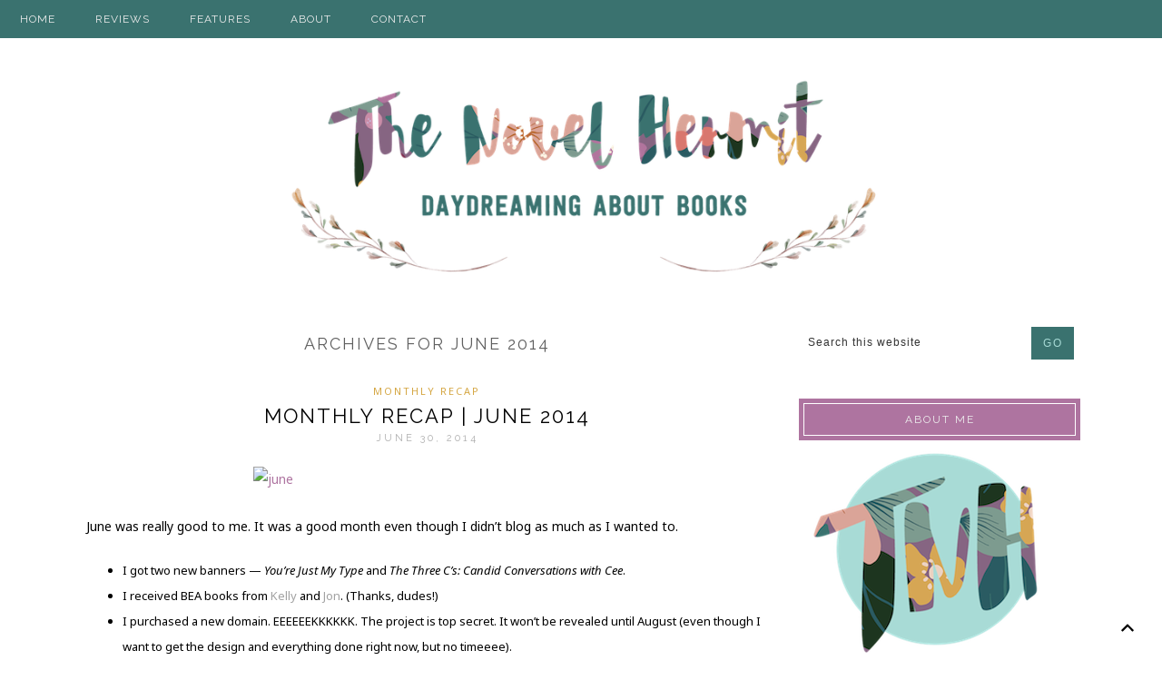

--- FILE ---
content_type: text/html; charset=UTF-8
request_url: https://www.thenovelhermit.com/2014/06/
body_size: 18542
content:
<!DOCTYPE html>
<html dir="ltr" lang="en-US">
<head >
<meta charset="UTF-8" />
<meta name="viewport" content="width=device-width, initial-scale=1" />
<title>June, 2014 » The Novel Hermit</title>
	<style>img:is([sizes="auto" i], [sizes^="auto," i]) { contain-intrinsic-size: 3000px 1500px }</style>
	
		<!-- All in One SEO 4.8.3.2 - aioseo.com -->
	<meta name="robots" content="noindex, max-snippet:-1, max-image-preview:large, max-video-preview:-1" />
	<link rel="canonical" href="https://www.thenovelhermit.com/2014/06/" />
	<link rel="next" href="https://www.thenovelhermit.com/2014/06/page/2/" />
	<meta name="generator" content="All in One SEO (AIOSEO) 4.8.3.2" />
		<script type="application/ld+json" class="aioseo-schema">
			{"@context":"https:\/\/schema.org","@graph":[{"@type":"BreadcrumbList","@id":"https:\/\/www.thenovelhermit.com\/2014\/06\/#breadcrumblist","itemListElement":[{"@type":"ListItem","@id":"https:\/\/www.thenovelhermit.com#listItem","position":1,"name":"Home","item":"https:\/\/www.thenovelhermit.com","nextItem":{"@type":"ListItem","@id":"https:\/\/www.thenovelhermit.com\/2014\/#listItem","name":2014}},{"@type":"ListItem","@id":"https:\/\/www.thenovelhermit.com\/2014\/#listItem","position":2,"name":2014,"item":"https:\/\/www.thenovelhermit.com\/2014\/","nextItem":{"@type":"ListItem","@id":"https:\/\/www.thenovelhermit.com\/2014\/06\/#listItem","name":"06"},"previousItem":{"@type":"ListItem","@id":"https:\/\/www.thenovelhermit.com#listItem","name":"Home"}},{"@type":"ListItem","@id":"https:\/\/www.thenovelhermit.com\/2014\/06\/#listItem","position":3,"name":"06","previousItem":{"@type":"ListItem","@id":"https:\/\/www.thenovelhermit.com\/2014\/#listItem","name":2014}}]},{"@type":"CollectionPage","@id":"https:\/\/www.thenovelhermit.com\/2014\/06\/#collectionpage","url":"https:\/\/www.thenovelhermit.com\/2014\/06\/","name":"June, 2014 \u00bb The Novel Hermit","inLanguage":"en-US","isPartOf":{"@id":"https:\/\/www.thenovelhermit.com\/#website"},"breadcrumb":{"@id":"https:\/\/www.thenovelhermit.com\/2014\/06\/#breadcrumblist"}},{"@type":"Organization","@id":"https:\/\/www.thenovelhermit.com\/#organization","name":"The Novel Hermit","description":"daydreaming about books","url":"https:\/\/www.thenovelhermit.com\/","sameAs":["https:\/\/twitter.com\/tnhcee"]},{"@type":"WebSite","@id":"https:\/\/www.thenovelhermit.com\/#website","url":"https:\/\/www.thenovelhermit.com\/","name":"The Novel Hermit","description":"daydreaming about books","inLanguage":"en-US","publisher":{"@id":"https:\/\/www.thenovelhermit.com\/#organization"}}]}
		</script>
		<!-- All in One SEO -->

<link rel='dns-prefetch' href='//secure.gravatar.com' />
<link rel='dns-prefetch' href='//netdna.bootstrapcdn.com' />
<link rel='dns-prefetch' href='//fonts.googleapis.com' />
<link rel="alternate" type="application/rss+xml" title="The Novel Hermit &raquo; Feed" href="https://www.thenovelhermit.com/feed/" />
<link rel="alternate" type="application/rss+xml" title="The Novel Hermit &raquo; Comments Feed" href="https://www.thenovelhermit.com/comments/feed/" />
		<!-- This site uses the Google Analytics by MonsterInsights plugin v9.5.3 - Using Analytics tracking - https://www.monsterinsights.com/ -->
		<!-- Note: MonsterInsights is not currently configured on this site. The site owner needs to authenticate with Google Analytics in the MonsterInsights settings panel. -->
					<!-- No tracking code set -->
				<!-- / Google Analytics by MonsterInsights -->
		<script type="text/javascript">
/* <![CDATA[ */
window._wpemojiSettings = {"baseUrl":"https:\/\/s.w.org\/images\/core\/emoji\/16.0.1\/72x72\/","ext":".png","svgUrl":"https:\/\/s.w.org\/images\/core\/emoji\/16.0.1\/svg\/","svgExt":".svg","source":{"concatemoji":"https:\/\/www.thenovelhermit.com\/wp-includes\/js\/wp-emoji-release.min.js?ver=b8f7db3d8b5caa88b679b1596f5867a2"}};
/*! This file is auto-generated */
!function(s,n){var o,i,e;function c(e){try{var t={supportTests:e,timestamp:(new Date).valueOf()};sessionStorage.setItem(o,JSON.stringify(t))}catch(e){}}function p(e,t,n){e.clearRect(0,0,e.canvas.width,e.canvas.height),e.fillText(t,0,0);var t=new Uint32Array(e.getImageData(0,0,e.canvas.width,e.canvas.height).data),a=(e.clearRect(0,0,e.canvas.width,e.canvas.height),e.fillText(n,0,0),new Uint32Array(e.getImageData(0,0,e.canvas.width,e.canvas.height).data));return t.every(function(e,t){return e===a[t]})}function u(e,t){e.clearRect(0,0,e.canvas.width,e.canvas.height),e.fillText(t,0,0);for(var n=e.getImageData(16,16,1,1),a=0;a<n.data.length;a++)if(0!==n.data[a])return!1;return!0}function f(e,t,n,a){switch(t){case"flag":return n(e,"\ud83c\udff3\ufe0f\u200d\u26a7\ufe0f","\ud83c\udff3\ufe0f\u200b\u26a7\ufe0f")?!1:!n(e,"\ud83c\udde8\ud83c\uddf6","\ud83c\udde8\u200b\ud83c\uddf6")&&!n(e,"\ud83c\udff4\udb40\udc67\udb40\udc62\udb40\udc65\udb40\udc6e\udb40\udc67\udb40\udc7f","\ud83c\udff4\u200b\udb40\udc67\u200b\udb40\udc62\u200b\udb40\udc65\u200b\udb40\udc6e\u200b\udb40\udc67\u200b\udb40\udc7f");case"emoji":return!a(e,"\ud83e\udedf")}return!1}function g(e,t,n,a){var r="undefined"!=typeof WorkerGlobalScope&&self instanceof WorkerGlobalScope?new OffscreenCanvas(300,150):s.createElement("canvas"),o=r.getContext("2d",{willReadFrequently:!0}),i=(o.textBaseline="top",o.font="600 32px Arial",{});return e.forEach(function(e){i[e]=t(o,e,n,a)}),i}function t(e){var t=s.createElement("script");t.src=e,t.defer=!0,s.head.appendChild(t)}"undefined"!=typeof Promise&&(o="wpEmojiSettingsSupports",i=["flag","emoji"],n.supports={everything:!0,everythingExceptFlag:!0},e=new Promise(function(e){s.addEventListener("DOMContentLoaded",e,{once:!0})}),new Promise(function(t){var n=function(){try{var e=JSON.parse(sessionStorage.getItem(o));if("object"==typeof e&&"number"==typeof e.timestamp&&(new Date).valueOf()<e.timestamp+604800&&"object"==typeof e.supportTests)return e.supportTests}catch(e){}return null}();if(!n){if("undefined"!=typeof Worker&&"undefined"!=typeof OffscreenCanvas&&"undefined"!=typeof URL&&URL.createObjectURL&&"undefined"!=typeof Blob)try{var e="postMessage("+g.toString()+"("+[JSON.stringify(i),f.toString(),p.toString(),u.toString()].join(",")+"));",a=new Blob([e],{type:"text/javascript"}),r=new Worker(URL.createObjectURL(a),{name:"wpTestEmojiSupports"});return void(r.onmessage=function(e){c(n=e.data),r.terminate(),t(n)})}catch(e){}c(n=g(i,f,p,u))}t(n)}).then(function(e){for(var t in e)n.supports[t]=e[t],n.supports.everything=n.supports.everything&&n.supports[t],"flag"!==t&&(n.supports.everythingExceptFlag=n.supports.everythingExceptFlag&&n.supports[t]);n.supports.everythingExceptFlag=n.supports.everythingExceptFlag&&!n.supports.flag,n.DOMReady=!1,n.readyCallback=function(){n.DOMReady=!0}}).then(function(){return e}).then(function(){var e;n.supports.everything||(n.readyCallback(),(e=n.source||{}).concatemoji?t(e.concatemoji):e.wpemoji&&e.twemoji&&(t(e.twemoji),t(e.wpemoji)))}))}((window,document),window._wpemojiSettings);
/* ]]> */
</script>
<link rel='stylesheet' id='sbi_styles-css' href='https://www.thenovelhermit.com/wp-content/plugins/instagram-feed/css/sbi-styles.min.css?ver=6.9.1' type='text/css' media='all' />
<link rel='stylesheet' id='yoon-theme-css' href='https://www.thenovelhermit.com/wp-content/themes/yoon_1_7/style.css?ver=1.7' type='text/css' media='all' />
<style id='wp-emoji-styles-inline-css' type='text/css'>

	img.wp-smiley, img.emoji {
		display: inline !important;
		border: none !important;
		box-shadow: none !important;
		height: 1em !important;
		width: 1em !important;
		margin: 0 0.07em !important;
		vertical-align: -0.1em !important;
		background: none !important;
		padding: 0 !important;
	}
</style>
<link rel='stylesheet' id='wp-block-library-css' href='https://www.thenovelhermit.com/wp-includes/css/dist/block-library/style.min.css?ver=b8f7db3d8b5caa88b679b1596f5867a2' type='text/css' media='all' />
<style id='classic-theme-styles-inline-css' type='text/css'>
/*! This file is auto-generated */
.wp-block-button__link{color:#fff;background-color:#32373c;border-radius:9999px;box-shadow:none;text-decoration:none;padding:calc(.667em + 2px) calc(1.333em + 2px);font-size:1.125em}.wp-block-file__button{background:#32373c;color:#fff;text-decoration:none}
</style>
<style id='global-styles-inline-css' type='text/css'>
:root{--wp--preset--aspect-ratio--square: 1;--wp--preset--aspect-ratio--4-3: 4/3;--wp--preset--aspect-ratio--3-4: 3/4;--wp--preset--aspect-ratio--3-2: 3/2;--wp--preset--aspect-ratio--2-3: 2/3;--wp--preset--aspect-ratio--16-9: 16/9;--wp--preset--aspect-ratio--9-16: 9/16;--wp--preset--color--black: #000000;--wp--preset--color--cyan-bluish-gray: #abb8c3;--wp--preset--color--white: #ffffff;--wp--preset--color--pale-pink: #f78da7;--wp--preset--color--vivid-red: #cf2e2e;--wp--preset--color--luminous-vivid-orange: #ff6900;--wp--preset--color--luminous-vivid-amber: #fcb900;--wp--preset--color--light-green-cyan: #7bdcb5;--wp--preset--color--vivid-green-cyan: #00d084;--wp--preset--color--pale-cyan-blue: #8ed1fc;--wp--preset--color--vivid-cyan-blue: #0693e3;--wp--preset--color--vivid-purple: #9b51e0;--wp--preset--gradient--vivid-cyan-blue-to-vivid-purple: linear-gradient(135deg,rgba(6,147,227,1) 0%,rgb(155,81,224) 100%);--wp--preset--gradient--light-green-cyan-to-vivid-green-cyan: linear-gradient(135deg,rgb(122,220,180) 0%,rgb(0,208,130) 100%);--wp--preset--gradient--luminous-vivid-amber-to-luminous-vivid-orange: linear-gradient(135deg,rgba(252,185,0,1) 0%,rgba(255,105,0,1) 100%);--wp--preset--gradient--luminous-vivid-orange-to-vivid-red: linear-gradient(135deg,rgba(255,105,0,1) 0%,rgb(207,46,46) 100%);--wp--preset--gradient--very-light-gray-to-cyan-bluish-gray: linear-gradient(135deg,rgb(238,238,238) 0%,rgb(169,184,195) 100%);--wp--preset--gradient--cool-to-warm-spectrum: linear-gradient(135deg,rgb(74,234,220) 0%,rgb(151,120,209) 20%,rgb(207,42,186) 40%,rgb(238,44,130) 60%,rgb(251,105,98) 80%,rgb(254,248,76) 100%);--wp--preset--gradient--blush-light-purple: linear-gradient(135deg,rgb(255,206,236) 0%,rgb(152,150,240) 100%);--wp--preset--gradient--blush-bordeaux: linear-gradient(135deg,rgb(254,205,165) 0%,rgb(254,45,45) 50%,rgb(107,0,62) 100%);--wp--preset--gradient--luminous-dusk: linear-gradient(135deg,rgb(255,203,112) 0%,rgb(199,81,192) 50%,rgb(65,88,208) 100%);--wp--preset--gradient--pale-ocean: linear-gradient(135deg,rgb(255,245,203) 0%,rgb(182,227,212) 50%,rgb(51,167,181) 100%);--wp--preset--gradient--electric-grass: linear-gradient(135deg,rgb(202,248,128) 0%,rgb(113,206,126) 100%);--wp--preset--gradient--midnight: linear-gradient(135deg,rgb(2,3,129) 0%,rgb(40,116,252) 100%);--wp--preset--font-size--small: 13px;--wp--preset--font-size--medium: 20px;--wp--preset--font-size--large: 36px;--wp--preset--font-size--x-large: 42px;--wp--preset--spacing--20: 0.44rem;--wp--preset--spacing--30: 0.67rem;--wp--preset--spacing--40: 1rem;--wp--preset--spacing--50: 1.5rem;--wp--preset--spacing--60: 2.25rem;--wp--preset--spacing--70: 3.38rem;--wp--preset--spacing--80: 5.06rem;--wp--preset--shadow--natural: 6px 6px 9px rgba(0, 0, 0, 0.2);--wp--preset--shadow--deep: 12px 12px 50px rgba(0, 0, 0, 0.4);--wp--preset--shadow--sharp: 6px 6px 0px rgba(0, 0, 0, 0.2);--wp--preset--shadow--outlined: 6px 6px 0px -3px rgba(255, 255, 255, 1), 6px 6px rgba(0, 0, 0, 1);--wp--preset--shadow--crisp: 6px 6px 0px rgba(0, 0, 0, 1);}:where(.is-layout-flex){gap: 0.5em;}:where(.is-layout-grid){gap: 0.5em;}body .is-layout-flex{display: flex;}.is-layout-flex{flex-wrap: wrap;align-items: center;}.is-layout-flex > :is(*, div){margin: 0;}body .is-layout-grid{display: grid;}.is-layout-grid > :is(*, div){margin: 0;}:where(.wp-block-columns.is-layout-flex){gap: 2em;}:where(.wp-block-columns.is-layout-grid){gap: 2em;}:where(.wp-block-post-template.is-layout-flex){gap: 1.25em;}:where(.wp-block-post-template.is-layout-grid){gap: 1.25em;}.has-black-color{color: var(--wp--preset--color--black) !important;}.has-cyan-bluish-gray-color{color: var(--wp--preset--color--cyan-bluish-gray) !important;}.has-white-color{color: var(--wp--preset--color--white) !important;}.has-pale-pink-color{color: var(--wp--preset--color--pale-pink) !important;}.has-vivid-red-color{color: var(--wp--preset--color--vivid-red) !important;}.has-luminous-vivid-orange-color{color: var(--wp--preset--color--luminous-vivid-orange) !important;}.has-luminous-vivid-amber-color{color: var(--wp--preset--color--luminous-vivid-amber) !important;}.has-light-green-cyan-color{color: var(--wp--preset--color--light-green-cyan) !important;}.has-vivid-green-cyan-color{color: var(--wp--preset--color--vivid-green-cyan) !important;}.has-pale-cyan-blue-color{color: var(--wp--preset--color--pale-cyan-blue) !important;}.has-vivid-cyan-blue-color{color: var(--wp--preset--color--vivid-cyan-blue) !important;}.has-vivid-purple-color{color: var(--wp--preset--color--vivid-purple) !important;}.has-black-background-color{background-color: var(--wp--preset--color--black) !important;}.has-cyan-bluish-gray-background-color{background-color: var(--wp--preset--color--cyan-bluish-gray) !important;}.has-white-background-color{background-color: var(--wp--preset--color--white) !important;}.has-pale-pink-background-color{background-color: var(--wp--preset--color--pale-pink) !important;}.has-vivid-red-background-color{background-color: var(--wp--preset--color--vivid-red) !important;}.has-luminous-vivid-orange-background-color{background-color: var(--wp--preset--color--luminous-vivid-orange) !important;}.has-luminous-vivid-amber-background-color{background-color: var(--wp--preset--color--luminous-vivid-amber) !important;}.has-light-green-cyan-background-color{background-color: var(--wp--preset--color--light-green-cyan) !important;}.has-vivid-green-cyan-background-color{background-color: var(--wp--preset--color--vivid-green-cyan) !important;}.has-pale-cyan-blue-background-color{background-color: var(--wp--preset--color--pale-cyan-blue) !important;}.has-vivid-cyan-blue-background-color{background-color: var(--wp--preset--color--vivid-cyan-blue) !important;}.has-vivid-purple-background-color{background-color: var(--wp--preset--color--vivid-purple) !important;}.has-black-border-color{border-color: var(--wp--preset--color--black) !important;}.has-cyan-bluish-gray-border-color{border-color: var(--wp--preset--color--cyan-bluish-gray) !important;}.has-white-border-color{border-color: var(--wp--preset--color--white) !important;}.has-pale-pink-border-color{border-color: var(--wp--preset--color--pale-pink) !important;}.has-vivid-red-border-color{border-color: var(--wp--preset--color--vivid-red) !important;}.has-luminous-vivid-orange-border-color{border-color: var(--wp--preset--color--luminous-vivid-orange) !important;}.has-luminous-vivid-amber-border-color{border-color: var(--wp--preset--color--luminous-vivid-amber) !important;}.has-light-green-cyan-border-color{border-color: var(--wp--preset--color--light-green-cyan) !important;}.has-vivid-green-cyan-border-color{border-color: var(--wp--preset--color--vivid-green-cyan) !important;}.has-pale-cyan-blue-border-color{border-color: var(--wp--preset--color--pale-cyan-blue) !important;}.has-vivid-cyan-blue-border-color{border-color: var(--wp--preset--color--vivid-cyan-blue) !important;}.has-vivid-purple-border-color{border-color: var(--wp--preset--color--vivid-purple) !important;}.has-vivid-cyan-blue-to-vivid-purple-gradient-background{background: var(--wp--preset--gradient--vivid-cyan-blue-to-vivid-purple) !important;}.has-light-green-cyan-to-vivid-green-cyan-gradient-background{background: var(--wp--preset--gradient--light-green-cyan-to-vivid-green-cyan) !important;}.has-luminous-vivid-amber-to-luminous-vivid-orange-gradient-background{background: var(--wp--preset--gradient--luminous-vivid-amber-to-luminous-vivid-orange) !important;}.has-luminous-vivid-orange-to-vivid-red-gradient-background{background: var(--wp--preset--gradient--luminous-vivid-orange-to-vivid-red) !important;}.has-very-light-gray-to-cyan-bluish-gray-gradient-background{background: var(--wp--preset--gradient--very-light-gray-to-cyan-bluish-gray) !important;}.has-cool-to-warm-spectrum-gradient-background{background: var(--wp--preset--gradient--cool-to-warm-spectrum) !important;}.has-blush-light-purple-gradient-background{background: var(--wp--preset--gradient--blush-light-purple) !important;}.has-blush-bordeaux-gradient-background{background: var(--wp--preset--gradient--blush-bordeaux) !important;}.has-luminous-dusk-gradient-background{background: var(--wp--preset--gradient--luminous-dusk) !important;}.has-pale-ocean-gradient-background{background: var(--wp--preset--gradient--pale-ocean) !important;}.has-electric-grass-gradient-background{background: var(--wp--preset--gradient--electric-grass) !important;}.has-midnight-gradient-background{background: var(--wp--preset--gradient--midnight) !important;}.has-small-font-size{font-size: var(--wp--preset--font-size--small) !important;}.has-medium-font-size{font-size: var(--wp--preset--font-size--medium) !important;}.has-large-font-size{font-size: var(--wp--preset--font-size--large) !important;}.has-x-large-font-size{font-size: var(--wp--preset--font-size--x-large) !important;}
:where(.wp-block-post-template.is-layout-flex){gap: 1.25em;}:where(.wp-block-post-template.is-layout-grid){gap: 1.25em;}
:where(.wp-block-columns.is-layout-flex){gap: 2em;}:where(.wp-block-columns.is-layout-grid){gap: 2em;}
:root :where(.wp-block-pullquote){font-size: 1.5em;line-height: 1.6;}
</style>
<link rel='stylesheet' id='font-awesome-css' href='//netdna.bootstrapcdn.com/font-awesome/4.0.3/css/font-awesome.css?ver=4.0.3' type='text/css' media='all' />
<link rel='stylesheet' id='expanding-archives-css' href='https://www.thenovelhermit.com/wp-content/plugins/expanding-archives/assets/css/expanding-archives.css?ver=1.1.1' type='text/css' media='all' />
<link rel='stylesheet' id='fontawesome-css' href='https://www.thenovelhermit.com/wp-content/plugins/olevmedia-shortcodes/assets/css/font-awesome.min.css?ver=b8f7db3d8b5caa88b679b1596f5867a2' type='text/css' media='all' />
<link rel='stylesheet' id='omsc-shortcodes-css' href='https://www.thenovelhermit.com/wp-content/plugins/olevmedia-shortcodes/assets/css/shortcodes.css?ver=b8f7db3d8b5caa88b679b1596f5867a2' type='text/css' media='all' />
<link rel='stylesheet' id='omsc-shortcodes-tablet-css' href='https://www.thenovelhermit.com/wp-content/plugins/olevmedia-shortcodes/assets/css/shortcodes-tablet.css?ver=b8f7db3d8b5caa88b679b1596f5867a2' type='text/css' media='screen and (min-width: 768px) and (max-width: 959px)' />
<link rel='stylesheet' id='omsc-shortcodes-mobile-css' href='https://www.thenovelhermit.com/wp-content/plugins/olevmedia-shortcodes/assets/css/shortcodes-mobile.css?ver=b8f7db3d8b5caa88b679b1596f5867a2' type='text/css' media='screen and (max-width: 767px)' />
<link rel='stylesheet' id='google-font-css' href='https://fonts.googleapis.com/css?family=Raleway%3A300%2C400%7CNoto+Sans%3A400%2C400i%2C700%2C700i&#038;ver=1.7' type='text/css' media='all' />
<link rel='stylesheet' id='dashicons-css' href='https://www.thenovelhermit.com/wp-includes/css/dashicons.min.css?ver=b8f7db3d8b5caa88b679b1596f5867a2' type='text/css' media='all' />
<style id='akismet-widget-style-inline-css' type='text/css'>

			.a-stats {
				--akismet-color-mid-green: #357b49;
				--akismet-color-white: #fff;
				--akismet-color-light-grey: #f6f7f7;

				max-width: 350px;
				width: auto;
			}

			.a-stats * {
				all: unset;
				box-sizing: border-box;
			}

			.a-stats strong {
				font-weight: 600;
			}

			.a-stats a.a-stats__link,
			.a-stats a.a-stats__link:visited,
			.a-stats a.a-stats__link:active {
				background: var(--akismet-color-mid-green);
				border: none;
				box-shadow: none;
				border-radius: 8px;
				color: var(--akismet-color-white);
				cursor: pointer;
				display: block;
				font-family: -apple-system, BlinkMacSystemFont, 'Segoe UI', 'Roboto', 'Oxygen-Sans', 'Ubuntu', 'Cantarell', 'Helvetica Neue', sans-serif;
				font-weight: 500;
				padding: 12px;
				text-align: center;
				text-decoration: none;
				transition: all 0.2s ease;
			}

			/* Extra specificity to deal with TwentyTwentyOne focus style */
			.widget .a-stats a.a-stats__link:focus {
				background: var(--akismet-color-mid-green);
				color: var(--akismet-color-white);
				text-decoration: none;
			}

			.a-stats a.a-stats__link:hover {
				filter: brightness(110%);
				box-shadow: 0 4px 12px rgba(0, 0, 0, 0.06), 0 0 2px rgba(0, 0, 0, 0.16);
			}

			.a-stats .count {
				color: var(--akismet-color-white);
				display: block;
				font-size: 1.5em;
				line-height: 1.4;
				padding: 0 13px;
				white-space: nowrap;
			}
		
</style>
<script type="text/javascript" src="https://www.thenovelhermit.com/wp-includes/js/jquery/jquery.min.js?ver=3.7.1" id="jquery-core-js"></script>
<script type="text/javascript" src="https://www.thenovelhermit.com/wp-includes/js/jquery/jquery-migrate.min.js?ver=3.4.1" id="jquery-migrate-js"></script>
<link rel="https://api.w.org/" href="https://www.thenovelhermit.com/wp-json/" /><link rel="EditURI" type="application/rsd+xml" title="RSD" href="https://www.thenovelhermit.com/xmlrpc.php?rsd" />

<link rel="pingback" href="https://www.thenovelhermit.com/xmlrpc.php" />
<style type="text/css">.site-title a { background: url(https://www.thenovelhermit.com/wp-content/uploads/2022/05/tnh-header.png) no-repeat !important; }</style>
<style type="text/css">

		
			.header-image .site-title > a {
				min-height: 265px;
			}
		
			
			body {
				color: ;
			}
		
				.entry-title a {
				color: #000000!important;
			}

				.entry-content p a {
				color: #ae74a0;
			}
		
			
			a:hover,
			.sidebar .widget a:hover,
			.sidebar #socmedicons a:hover,
			.tagcloud a:hover,
			.prevnext-post a:hover,
			.related-post a:hover,
			.sidebar .featured-content  .entry-content a.more-link:hover,
			.site-footer a:hover {
				color: #3a726f;
			}
			.archive-pagination li a:hover {
				background-color: #3a726f;
			}
			.entry-title a:hover,
			.entry-title a:focus, {
				color: #3a726f!important;
			}
			.entry-content p a:hover {
				color: #3a726f;
				border-bottom: 1px solid #3a726f!important;
			}
		
			
			#menu, 
			.genesis-nav-menu .sub-menu a,
			.genesis-nav-menu .sub-menu a:hover,
			button.menu-toggle, button.sub-menu-toggle {
				background-color: #3a726f;
			}
		
				.nav-primary .genesis-nav-menu a, 
			.nav-primary .genesis-nav-menu .sub-menu a, 
			.nav-primary .genesis-nav-menu .current-menu-item > a, 
			#socmedicons a {
				color: #ededed;
			}
			button.menu-toggle, 
			button.sub-menu-toggle {
				color: #ededed;
			}
		
			
			.nav-primary .genesis-nav-menu a:hover, 
			.genesis-nav-menu .sub-menu a:hover, 
			.nav-primary .genesis-nav-menu .sub-menu .current-menu-item > a:hover,
			.nav-primary .genesis-nav-menu .sub-menu li a:hover,
			#socmedicons a:hover {
				color: #ae74a0!important;
			}
		
			
			.comment-reply a,
			.entry-content p a.autoreadmore,
			.enews-widget input[type="submit"] {
				background-color: #3a726f;
			}
			.comment-respond input[type="submit"] {
				background-color: #3a726f;
			}
			.site-inner button, 
			input[type="button"], 
			input[type="reset"], 
			input[type="submit"], 
			.button,
			.search-form input[type="submit"] {
				background-color: #3a726f;
			}
		
				.entry-content p a.autoreadmore {
				color: #a8dbd6!important;
			}
			.comment-reply a,
			.enews-widget input[type="submit"] {
				color: #a8dbd6!important;
			}
			.comment-respond input[type="submit"] {
				color: #a8dbd6!important;
			}
			.site-inner button, 
			input[type="button"], 
			input[type="reset"], 
			input[type="submit"], 
			.button,
			.search-form input[type="submit"] {
			    color: #a8dbd6!important;
			}
			.page .entry-content button, 
			.page .entry-content input[type="button"], 
			.page .entry-content input[type="reset"], 
			.page .entry-content input[type="submit"], 
			.page .entry-content .button {
				color: #a8dbd6!important;
			}
			
				.comment-reply a:hover,
			.entry-content p a.autoreadmore:hover,
			.enews-widget input[type="submit"]:hover {
				background-color: #daa498;
			}
			.comment-respond input[type="submit"]:hover {
				background-color: #daa498;
			}
			.site-inner button:hover, 
			input[type="button"]:hover, 
			input[type="reset"]:hover, 
			input[type="submit"]:hover, 
			.button:hover,
			.search-form input[type="submit"]:hover {
			    background-color: #daa498;
			}
		
				.comment-reply a:hover,
			.entry-content p a.autoreadmore:hover,
			.enews-widget input[type="submit"]:hover {
				color: #3a726f!important;
			}
			.comment-respond input[type="submit"]:hover {
				color: #3a726f!important;
			}
			.site-inner button:hover, 
			input[type="button"]:hover, 
			input[type="reset"]:hover, 
			input[type="submit"]:hover, 
			.button:hover,
			.search-form input[type="submit"]:hover {
			    color: #3a726f!important;
			}
			
			.page .entry-content button:hover, .page .entry-content input[type="button"]:hover, .page .entry-content input[type="reset"]:hover, .page .entry-content input[type="submit"]:hover, .page .entry-content .button:hover {
				color: #3a726f!important;
			}
			
			aside .widget-title, 
			.footer-widgets .widget-title {
				color: #ededed;
			}
		
				aside .widget-title, 
			.footer-widgets .widget-title {
				background-color: #ae74a0!important;
				outline-color: #ae74a0!important;
			}
			
			
			.widget_categories li a {
				color: #d5a744!important;
			}
		
				.sidebar .widget_categories li a {
				background-color: #d5a744!important;
			}
			
				.widget_categories li a:hover {
				background-color: #ae74a0!important;
			}
			
				.entry-categories a, .entry-categories a, .entry-tags a {
				color: #d5a744!important;
			}
			
	</style>
<!-- All in one Favicon 4.7 --><link rel="icon" href="http://www.thenovelhermit.com/wp-content/uploads/2014/05/crab.png" type="image/png"/>
<link rel="icon" href="https://www.thenovelhermit.com/wp-content/uploads/2022/05/cropped-tnhclogo-32x32.png" sizes="32x32" />
<link rel="icon" href="https://www.thenovelhermit.com/wp-content/uploads/2022/05/cropped-tnhclogo-192x192.png" sizes="192x192" />
<link rel="apple-touch-icon" href="https://www.thenovelhermit.com/wp-content/uploads/2022/05/cropped-tnhclogo-180x180.png" />
<meta name="msapplication-TileImage" content="https://www.thenovelhermit.com/wp-content/uploads/2022/05/cropped-tnhclogo-270x270.png" />
		<style type="text/css" id="wp-custom-css">
			/* Social Media */

a.twitter {
background-color: #d9776e;
display: block;
font-size: 14px;
text-transform: uppercase;
letter-spacing: 3px;
padding: 5px 3px 5px 20px;
color: rgb(255, 255, 255) !important;
margin: 2px 10px;
    -webkit-transition: background-color 1s;
    -moz-transition: background-color 1s;
    -o-transition: background-color 1s;
    -ms-transition: background-color 1s;
    transition: background-color 1s;
font-family: 'Montserrat', sans-serif
}

a.twitter:hover {
	background-color: #a8dbd6;
    -webkit-transition: background-color 1s;
    -moz-transition: background-color 1s;
    -o-transition: background-color 1s;
    -ms-transition: background-color 1s;
    transition: background-color 1s;
}

a.facebook {
font-size: 14px;
text-transform: uppercase;
letter-spacing: 3px;
color: #FFF !important;
margin: 2px 10px;
display: block;
background-color: #d9776e;
padding: 5px 3px 5px 24px;
font-family: 'Montserrat', sans-serif
    -webkit-transition: background-color 1s;
    -moz-transition: background-color 1s;
    -o-transition: background-color 1s;
    -ms-transition: background-color 1s;
    transition: background-color 1s;
}

a.facebook:hover {
	background-color: #a8dbd6;
    -webkit-transition: background-color 1s;
    -moz-transition: background-color 1s;
    -o-transition: background-color 1s;
    -ms-transition: background-color 1s;
    transition: background-color 1s;
}

.fb {
	margin-left: 10px;
display: inline-block;
}


a.bloglovin {
font-size: 14px;
text-transform: uppercase;
letter-spacing: 3px;
color: #FFF !important;
margin: 2px 10px;
display: block;
background-color: #d9776e;
padding: 5px 3px 5px 22px;
font-family: 'Montserrat', sans-serif
    -webkit-transition: background-color 1s;
    -moz-transition: background-color 1s;
    -o-transition: background-color 1s;
    -ms-transition: background-color 1s;
    transition: background-color 1s;
}

a.bloglovin:hover {
	background-color: #a8dbd6;
    -webkit-transition: background-color 1s;
    -moz-transition: background-color 1s;
    -o-transition: background-color 1s;
    -ms-transition: background-color 1s;
    transition: background-color 1s;
}

i.fa-heart {
font-size: 14px;
vertical-align: 0;
}

.bl {
	margin-left: 1px;
	display: inline-block;
	}

a.feedly {
background-color: #d9776e;
display: block;
font-size: 14px;
text-transform: uppercase;
letter-spacing: 3px;
padding: 5px 3px 5px 20px;
color: rgb(255, 255, 255) !important;
margin: 2px 10px;
font-family: 'Montserrat', sans-serif
    -webkit-transition: background-color 1s;
    -moz-transition: background-color 1s;
    -o-transition: background-color 1s;
    -ms-transition: background-color 1s;
    transition: background-color 1s;
}

a.feedly:hover {
	background-color: #a8dbd6;
    -webkit-transition: background-color 1s;
    -moz-transition: background-color 1s;
    -o-transition: background-color 1s;
    -ms-transition: background-color 1s;
    transition: background-color 1s;
}

img.feedly {
width: 17px;
height: 16px;
vertical-align: -3px;
}

.fd {
	margin-left: 3px;
	display: inline-block;
	}

a.goodreads {
background-color: #d9776e;
display: block;
font-size: 14px;
text-transform: uppercase;
letter-spacing: 3px;
padding: 5px 3px 6px 23px;
color: rgb(255, 255, 255) !important;
margin: 2px 10px;
font-family: 'Montserrat', sans-serif
    -webkit-transition: background-color 1s;
    -moz-transition: background-color 1s;
    -o-transition: background-color 1s;
    -ms-transition: background-color 1s;
    transition: background-color 1s;
}

a.goodreads:hover {
	background-color: #a8dbd6;
    -webkit-transition: background-color 1s;
    -moz-transition: background-color 1s;
    -o-transition: background-color 1s;
    -ms-transition: background-color 1s;
    transition: background-color 1s;
}

.gr {
font-family: "Helvetica";
text-transform: lowercase;
display: inline-block;
font-size: 18px;
}

.grtext {
display: inline-block;
margin-left: 4px;
}


i.fa-goodreads-g {
font-size: 15px;
vertical-align: 0;
}

a.instagram {
background-color: #d9776e;
display: block;
font-size: 14px;
text-transform: uppercase;
letter-spacing: 3px;
padding: 5px 3px 5px 22px;
color: rgb(255, 255, 255) !important;
margin: 2px 10px;
font-family: 'Montserrat', sans-serif
    -webkit-transition: background-color 1s;
    -moz-transition: background-color 1s;
    -o-transition: background-color 1s;
    -ms-transition: background-color 1s;
    transition: background-color 1s;
}

a.instagram:hover {
	background-color: #a8dbd6;
    -webkit-transition: background-color 1s;
    -moz-transition: background-color 1s;
    -o-transition: background-color 1s;
    -ms-transition: background-color 1s;
    transition: background-color 1s;
}

i.fa-instagram {
font-size: 16px;
vertical-align: -1px;
}

.ig {
	display:inline-block;
margin-left: 2px;
}

a.pinterest {
background-color: #d9776e;
display: block;
font-size: 14px;
text-transform: uppercase;
letter-spacing: 3px;
padding: 5px 3px 5px 21px;
color: rgb(255, 255, 255) !important;
margin: 2px 10px;
font-family: 'Montserrat', sans-serif
    -webkit-transition: background-color 1s;
    -moz-transition: background-color 1s;
    -o-transition: background-color 1s;
    -ms-transition: background-color 1s;
    transition: background-color 1s;
}

a.pinterest:hover {
	background-color: #a8dbd6;
    -webkit-transition: background-color 1s;
    -moz-transition: background-color 1s;
    -o-transition: background-color 1s;
    -ms-transition: background-color 1s;
    transition: background-color 1s;
}

.pin {
	display:inline-block;
}

a.email {
background-color: #d9776e;
display: block;
font-size: 14px;
text-transform: uppercase;
letter-spacing: 3px;
padding: 5px 3px 5px 21px;
color: rgb(255, 255, 255) !important;
margin: 2px 10px;
font-family: 'Montserrat', sans-serif
    -webkit-transition: background-color 1s;
    -moz-transition: background-color 1s;
    -o-transition: background-color 1s;
    -ms-transition: background-color 1s;
    transition: background-color 1s;
}

a.email:hover {
	background-color: #a8dbd6;
    -webkit-transition: background-color 1s;
    -moz-transition: background-color 1s;
    -o-transition: background-color 1s;
    -ms-transition: background-color 1s;
    transition: background-color 1s;
}

i.fa-envelope {
font-size: 15px;
vertical-align: 0;
}

.mail {
	display:inline-block;
margin-left: 1px;
}

a.rss {
background-color: #d9776e;
display: block;
font-size: 14px;
text-transform: uppercase;
letter-spacing: 3px;
padding: 5px 3px 5px 23px;
color: rgb(255, 255, 255) !important;
margin: 2px 10px 35px;
font-family: 'Montserrat', sans-serif
    -webkit-transition: background-color 1s;
    -moz-transition: background-color 1s;
    -o-transition: background-color 1s;
    -ms-transition: background-color 1s;
    transition: background-color 1s;
}

a.rss:hover {
	background-color: #a8dbd6;
    -webkit-transition: background-color 1s;
    -moz-transition: background-color 1s;
    -o-transition: background-color 1s;
    -ms-transition: background-color 1s;
    transition: background-color 1s;
}

i.fa-rss {
font-size: 15px;
vertical-align: -1px;
}

.rss {
	display:inline-block;
margin-left: 2px;
}



/* TEXT */
.entry-content p {
    margin-bottom: 20px;
    font-size: 14px;
}

/* ENTRY */

.entry-content a.more-link {
    display: block;
    width: 150px;
    text-align: center;
    text-transform: uppercase;
    padding: 6px 2px;
    background-color: #467275;
    color: #a8dbd6;
    margin: 0 auto;
    border: none;

	
	/* Search Form */

#s 	{width: 290px;
	font-family: 'Open Sans', sans-serif;
	text-transform: uppercase;
	font-size: 11px;
	width: 300px;
	height: 35px;
	padding: 0px;
	margin: 1px;
	/* color: #9C5200; */
	color: #fff;
	font-weight: 700;
	background-color: #daa498;
	border: 1px transparent;
	float: center;
	letter-spacing: 5px;
	text-indent: 20px;	
}
		</style>
		<style id="sccss"></style></head>
<body class="archive date wp-theme-genesis wp-child-theme-yoon_1_7 custom-header header-image header-full-width content-sidebar genesis-breadcrumbs-hidden genesis-footer-widgets-hidden" itemscope itemtype="https://schema.org/WebPage"><div class="site-container"><nav class="nav-primary" aria-label="Main" itemscope itemtype="https://schema.org/SiteNavigationElement"><div class="wrap"><ul id="menu-yoon-menu" class="menu genesis-nav-menu menu-primary"><li id="menu-item-21486" class="menu-item menu-item-type-custom menu-item-object-custom menu-item-home menu-item-21486"><a href="http://www.thenovelhermit.com" itemprop="url"><span itemprop="name">Home</span></a></li>
<li id="menu-item-21487" class="menu-item menu-item-type-post_type menu-item-object-page menu-item-has-children menu-item-21487"><a href="https://www.thenovelhermit.com/reviews/" itemprop="url"><span itemprop="name">Reviews</span></a>
<ul class="sub-menu">
	<li id="menu-item-21488" class="menu-item menu-item-type-post_type menu-item-object-page menu-item-21488"><a href="https://www.thenovelhermit.com/reviews/books/" itemprop="url"><span itemprop="name">Books</span></a></li>
	<li id="menu-item-21489" class="menu-item menu-item-type-post_type menu-item-object-page menu-item-21489"><a href="https://www.thenovelhermit.com/reviews/comics/" itemprop="url"><span itemprop="name">Comics</span></a></li>
</ul>
</li>
<li id="menu-item-21490" class="menu-item menu-item-type-post_type menu-item-object-page menu-item-has-children menu-item-21490"><a href="https://www.thenovelhermit.com/feature/" itemprop="url"><span itemprop="name">Features</span></a>
<ul class="sub-menu">
	<li id="menu-item-21700" class="menu-item menu-item-type-post_type menu-item-object-page menu-item-21700"><a href="https://www.thenovelhermit.com/feature/curation-by-cee/" itemprop="url"><span itemprop="name">Curation by Cee</span></a></li>
	<li id="menu-item-21491" class="menu-item menu-item-type-post_type menu-item-object-page menu-item-21491"><a href="https://www.thenovelhermit.com/feature/holy-mother-cover/" itemprop="url"><span itemprop="name">Holy, Mother Cover!</span></a></li>
	<li id="menu-item-21503" class="menu-item menu-item-type-post_type menu-item-object-page menu-item-21503"><a href="https://www.thenovelhermit.com/feature/sincerely-cee-a-letter-from-yours-truly/" itemprop="url"><span itemprop="name">Sincerely, Cee | A letter from yours truly</span></a></li>
	<li id="menu-item-21502" class="menu-item menu-item-type-post_type menu-item-object-page menu-item-21502"><a href="https://www.thenovelhermit.com/feature/the-three-cs-candid-conversations-with-cee/" itemprop="url"><span itemprop="name">The Three C&#8217;s: Candid Conversations with Cee</span></a></li>
	<li id="menu-item-21499" class="menu-item menu-item-type-post_type menu-item-object-page menu-item-21499"><a href="https://www.thenovelhermit.com/feature/youre-just-my-type/" itemprop="url"><span itemprop="name">You&#8217;re Just My Type | Fonts galore!</span></a></li>
</ul>
</li>
<li id="menu-item-21493" class="menu-item menu-item-type-post_type menu-item-object-page menu-item-has-children menu-item-21493"><a href="https://www.thenovelhermit.com/about/" itemprop="url"><span itemprop="name">About</span></a>
<ul class="sub-menu">
	<li id="menu-item-21492" class="menu-item menu-item-type-post_type menu-item-object-page menu-item-21492"><a href="https://www.thenovelhermit.com/faq/" itemprop="url"><span itemprop="name">FAQ</span></a></li>
	<li id="menu-item-21500" class="menu-item menu-item-type-post_type menu-item-object-page menu-item-21500"><a href="https://www.thenovelhermit.com/policies/review-policy/" itemprop="url"><span itemprop="name">Review Policy</span></a></li>
	<li id="menu-item-21501" class="menu-item menu-item-type-post_type menu-item-object-page menu-item-21501"><a href="https://www.thenovelhermit.com/policies/giveaway-policy/" itemprop="url"><span itemprop="name">Giveaway Policy</span></a></li>
</ul>
</li>
<li id="menu-item-21504" class="menu-item menu-item-type-post_type menu-item-object-page menu-item-21504"><a href="https://www.thenovelhermit.com/contact/" itemprop="url"><span itemprop="name">Contact</span></a></li>
</ul></div></nav><header class="site-header" itemscope itemtype="https://schema.org/WPHeader"><div class="wrap"><div class="title-area"><p class="site-title" itemprop="headline"><a href="https://www.thenovelhermit.com/">The Novel Hermit</a></p><p class="site-description" itemprop="description">daydreaming about books</p></div></div></header><div class="site-inner"><div class="content-sidebar-wrap"><main class="content"><div class="archive-description date-archive-description archive-date"><h1 class="archive-title">Archives for  June 2014</h1></div><article class="post-7441 post type-post status-publish format-standard category-monthly-recap tag-monthly-recap-2 entry" aria-label="MONTHLY RECAP | June 2014" itemscope itemtype="https://schema.org/CreativeWork"><header class="entry-header"><span class="entry-categories"><a href="https://www.thenovelhermit.com/category/monthly-recap/" rel="category tag">Monthly Recap</a></span><h2 class="entry-title" itemprop="headline"><a class="entry-title-link" rel="bookmark" href="https://www.thenovelhermit.com/monthly-recap/june-2014/">MONTHLY RECAP | June 2014</a></h2>
<p class="entry-meta"><time class="entry-time" itemprop="datePublished" datetime="2014-06-30T16:01:23-07:00">June 30, 2014</time> <span class="entry-comments-link"><a href="https://www.thenovelhermit.com/monthly-recap/june-2014/#comments">Comments : 10</a></span> </p></header><div class="entry-content" itemprop="text"><p><a href="http://www.thenovelhermit.com/monthly-recap/june-2014/"><img decoding="async" class="aligncenter wp-image-7442" src="http://www.thenovelhermit.com/wp-content/uploads/2014/06/june.png" alt="june" width="383" height="127" /></a></p>
<p>June was really good to me. It was a good month even though I didn&#8217;t blog as much as I wanted to.</p>
<ul>
<li>I got two new banners — <em>You&#8217;re Just My Type</em> and <em>The Three C&#8217;s: Candid Conversations with Cee</em>.</li>
<li>I received BEA books from <a href="http://effortlesslyreading.com/blog">Kelly</a> and <a href="http://scottreadsit.blogspot.com">Jon</a>. (Thanks, dudes!)</li>
<li>I purchased a new domain. EEEEEEKKKKKK. The project is top secret. It won&#8217;t be revealed until August (even though I want to get the design and everything done right now, but no timeeee).</li>
<li>Sebastian Stan and Anthony Mackie were at Philly Comic Con. And let me say that I became super overwhelmed with all the pictures and fan accounts. I wished I went!</li>
<li>I started Blogilates. I&#8217;ve kept up with it for the past week. Hopefully, I&#8217;ll keep on doing it.</li>
</ul>
<p style="text-align: left;">I have a pretty bad memory, so I&#8217;m sure I left out important moments in my life.</p>
<p><a class="more-link" href="https://www.thenovelhermit.com/monthly-recap/june-2014/">Read More</a></p>
<div id="shopthelook" class="stl"><h4 class="stl_title"></h4></div></div><footer class="entry-footer"></footer></article><article class="post-7440 post type-post status-publish format-standard category-letters tag-camp-nanowrimo tag-national-novel-writing-month-nanowrimo tag-sincerely-cee-a-letter-from-yours-truly entry" aria-label="SINCERELY, CEE | A letter from yours truly to Cee about Camp NaNoWriMo" itemscope itemtype="https://schema.org/CreativeWork"><header class="entry-header"><span class="entry-categories"><a href="https://www.thenovelhermit.com/category/letters/" rel="category tag">Letters</a></span><h2 class="entry-title" itemprop="headline"><a class="entry-title-link" rel="bookmark" href="https://www.thenovelhermit.com/letters/to-cee-about-camp-nanowrimo/">SINCERELY, CEE | A letter from yours truly to Cee about Camp NaNoWriMo</a></h2>
<p class="entry-meta"><time class="entry-time" itemprop="datePublished" datetime="2014-06-30T05:30:04-07:00">June 30, 2014</time> <span class="entry-comments-link"><a href="https://www.thenovelhermit.com/letters/to-cee-about-camp-nanowrimo/#comments">Comments : 2</a></span> </p></header><div class="entry-content" itemprop="text"><p><img fetchpriority="high" decoding="async" class="aligncenter" src="http://i1274.photobucket.com/albums/y425/thenovelhermit/sincerelycamp_zps94ca40ef.png" alt="" width="660" height="331" /></p>
<h5>Dear Cee,</h5>
<p>I hope all is well with Camp NaNoWriMo for you.</p>
<p>Camp starts tomorrow, and you&#8217;re not ready. What is up with that? Get it together! There&#8217;s no time to be slacking! Time is of the essence.</p>
<p>Since that <a href="http://www.thenovelhermit.com/discussion/three-cs-candid-conversations-cee-wrote-book/">discussion post where you announced your participation in July&#8217;s Camp</a>, I became worried for you because you haven&#8217;t been thinking about the project you&#8217;ve been planning to do. You&#8217;re all sorts of distracted. That&#8217;s not good. (I know who&#8217;s to blame. ;P) I know that you&#8217;re afraid of thinking about <em>Project You&#8217;ve Got Mail: Friendship Edition </em>because you&#8217;ll freak out. Hell, I&#8217;d freak out too! (I think I already am.) However, you need to sit and think and start writing.</p>
<p>I know you&#8217;ve been worrying about the plot because it feels too light and not enough angst for your liking. But remember that fantastic idea you had Saturday? Do that. Put a psychological spin to it! It gets me pumped up when I think about it (as you should too!). You can achieve it. It&#8217;ll take work, but it&#8217;s doable. Don&#8217;t think too much about how to execute it perfectly and how the position the spin puts the character in. It&#8217;ll only stress you out. I&#8217;m sure you can achieve this psychological spin without making it into a cop-out or a <span style="font-size: 10pt; font-family: Georgia;">cliché </span>or problematic. Just write. It&#8217;ll work out in the end&#8230;or you know, after intense revisions and editing sessions (but that&#8217;s not until much later).</p>
<p>I know you will encounter distractions throughout July, but you better reach that 15k word count goal, or in the words of Burton Guster, &#8220;we would be having words.&#8221; (Not nice ones, fyi.)</p>
<p>You will get through all the distractions and the buckets of tears you&#8217;ll be crying. I know it.</p>
<p>Remember this: You can do it! I believe in you.</p>
<p><img decoding="async" class="aligncenter" src="http://media.tumblr.com/1d5a7b9204321c1726e9ece24972101b/tumblr_inline_mrflvpELnH1qz4rgp.gif" alt="" width="350" height="197" /></p>
<p>&nbsp;</p>
<h3 style="text-align: center;"><span style="font-size: 36pt;"><strong>JUST WRITE!</strong></span></h3>
<p>&nbsp;</p>
<p class="p1" style="text-align: right;">With love,</p>
<p class="p1"><img loading="lazy" decoding="async" class="alignright  wp-image-5104" src="http://www.thenovelhermit.com/wp-content/uploads/2014/01/cee.png" alt="cee" width="117" height="68" /></p>
<p class="p1">p.s. Write to me about your progress. Or send me words of encouragement please?</p>
<div id="shopthelook" class="stl"><h4 class="stl_title"></h4></div></div><footer class="entry-footer"></footer></article><article class="post-7419 post type-post status-publish format-standard category-waiting-on-wednesday tag-claire-legrand entry" aria-label="WAITING ON WEDNESDAY | Winterspell by Claire Legrand" itemscope itemtype="https://schema.org/CreativeWork"><header class="entry-header"><span class="entry-categories"><a href="https://www.thenovelhermit.com/category/waiting-on-wednesday/" rel="category tag">Waiting on Wednesday</a></span><h2 class="entry-title" itemprop="headline"><a class="entry-title-link" rel="bookmark" href="https://www.thenovelhermit.com/waiting-on-wednesday/wow-winterspell-claire-legrand/">WAITING ON WEDNESDAY | Winterspell by Claire Legrand</a></h2>
<p class="entry-meta"><time class="entry-time" itemprop="datePublished" datetime="2014-06-25T05:30:12-07:00">June 25, 2014</time> <span class="entry-comments-link"><a href="https://www.thenovelhermit.com/waiting-on-wednesday/wow-winterspell-claire-legrand/#comments">Comments : 3</a></span> </p></header><div class="entry-content" itemprop="text"><p><img loading="lazy" decoding="async" class="aligncenter wp-image-5909" src="http://www.thenovelhermit.com/wp-content/uploads/2014/03/wowfestivo.png" alt="wowfestivo" width="535" height="71" srcset="https://www.thenovelhermit.com/wp-content/uploads/2014/03/wowfestivo.png 678w, https://www.thenovelhermit.com/wp-content/uploads/2014/03/wowfestivo-300x39.png 300w" sizes="auto, (max-width: 535px) 100vw, 535px" /></p>
<p><strong>[quote]Waiting On</strong> is a weekly event, hosted by Jill at <a href="http://breakingthespine.blogspot.com">Breaking the Spine</a>, that spotlights upcoming releases that we&#8217;re eagerly anticipating.[/quote]
<p><em><strong><img loading="lazy" decoding="async" class="alignleft  wp-image-7420" src="http://www.thenovelhermit.com/wp-content/uploads/2014/06/Claire-Legrand-Winterspell.jpg" alt="Claire Legrand - Winterspell" width="249" height="374" srcset="https://www.thenovelhermit.com/wp-content/uploads/2014/06/Claire-Legrand-Winterspell.jpg 427w, https://www.thenovelhermit.com/wp-content/uploads/2014/06/Claire-Legrand-Winterspell-200x300.jpg 200w" sizes="auto, (max-width: 249px) 100vw, 249px" /></strong><strong>Winterspell</strong></em> by Claire Legrand<br />
September 30, 2014<br />
Simon &amp; Schuster Books for Young Readers<br />
<a href="http://builderofworlds.wordpress.com/">Website</a> | <a href="https://twitter.com/clairelegrand">Twitter</a> | <a href="https://www.goodreads.com/book/show/18475593-winterspell">Goodreads</a><br />
Pre-order: <a href="http://www.amazon.com/Winterspell-Claire-Legrand/dp/1442465980">Amazon</a> | <a href="http://www.barnesandnoble.com/w/winterspell-claire-legrand/1118600582">Barnes &amp; Noble</a> | <a href="https://www.goodreads.com/book/show/18475593-winterspell">The Book Depository</a></p>
<blockquote><p><strong style="color: #181818;">The clock chimes midnight, a curse breaks, and a girl meets a prince . . . but what follows is not all sweetness and sugarplums.</strong><br style="color: #181818;" /><br style="color: #181818;" /><span style="color: #181818;">New York City, 1899. Clara Stole, the mayor&#8217;s ever-proper daughter, leads a double life. Since her mother&#8217;s murder, she has secretly trained in self-defense with the mysterious Drosselmeyer.</span><br style="color: #181818;" /><br style="color: #181818;" /><span style="color: #181818;">Then, on Christmas Eve, disaster strikes.</span><br style="color: #181818;" /><br style="color: #181818;" /><span style="color: #181818;">Her home is destroyed, her father abducted&#8211;by beings distinctly </span><em style="color: #181818;">not </em><span style="color: #181818;">human. To find him, Clara journeys to the war-ravaged land of Cane. Her only companion is the dethroned prince Nicholas, bound by a wicked curse. If they&#8217;re to survive, Clara has no choice but to trust him, but his haunted eyes burn with secrets&#8211;and a </span><em style="color: #181818;">need</em><span style="color: #181818;"> she can&#8217;t define. With the dangerous, seductive faery queen Anise hunting them, Clara soon realizes she won&#8217;t leave Cane unscathed&#8211;if she leaves at all.</span><br style="color: #181818;" /><br style="color: #181818;" /><span style="color: #181818;">Inspired by </span><em style="color: #181818;">The Nutcracker</em><span style="color: #181818;">, </span><em style="color: #181818;">Winterspell</em><span style="color: #181818;"> is a dark, timeless fairy tale about love and war, longing and loneliness, and a girl who must learn to live without fear.</span></p></blockquote>
<p>&nbsp;</p>
<h3 style="text-align: center;"><span style="font-size: 14pt;"><strong>Why I&#8217;m waiting?</strong></span></h3>
<p class="p1">I NEED THIS BOOK. I HAVE THREATENED TO MAIM SOMEBODY TO GET THIS. (There were witnesses to my statement. I stand by it, sort of.)</p>
<p class="p1">I&#8217;m a huge fan of Claire Legrand. Sure, I&#8217;ve read one book by her so far, but it was enough to convince me that her writing is fucking kickass, and I should read all her books. Also, friends, <em>Winterspell</em> was inspired by <em>The Nutcracker</em>. <em>The Nutcracker</em>. (I can already hear the music in my head.) How can I not want to read this? Like most people, I have a big affection for the ballet. Plus, Clara was secretly trained in this, and there&#8217;s a wicked curse. Can you feel my excitement?</p>
<p class="p1"><i>Winterspell</i> is an absolute must!</p>
<h2 style="text-align: center;"><span style="font-size: 18pt;">What books are you waiting on?</span></h2>
<div id="shopthelook" class="stl"><h4 class="stl_title"></h4></div></div><footer class="entry-footer"></footer></article><article class="post-7388 post type-post status-publish format-standard category-typography tag-youre-just-my-type entry" aria-label="YOU&#8217;RE JUST MY TYPE {15}" itemscope itemtype="https://schema.org/CreativeWork"><header class="entry-header"><span class="entry-categories"><a href="https://www.thenovelhermit.com/category/typography/" rel="category tag">Typography</a></span><h2 class="entry-title" itemprop="headline"><a class="entry-title-link" rel="bookmark" href="https://www.thenovelhermit.com/typography/youre-just-type-15/">YOU&#8217;RE JUST MY TYPE {15}</a></h2>
<p class="entry-meta"><time class="entry-time" itemprop="datePublished" datetime="2014-06-24T06:00:27-07:00">June 24, 2014</time> <span class="entry-comments-link"><a href="https://www.thenovelhermit.com/typography/youre-just-type-15/#comments">Comments : 9</a></span> </p></header><div class="entry-content" itemprop="text"><p><a href="http://www.thenovelhermit.com/typography/"><img loading="lazy" decoding="async" class="aligncenter size-full wp-image-7309" src="http://www.thenovelhermit.com/wp-content/uploads/2014/06/yourejustmytypebanner.png" alt="yourejustmytypebanner" width="595" height="152" srcset="https://www.thenovelhermit.com/wp-content/uploads/2014/06/yourejustmytypebanner.png 595w, https://www.thenovelhermit.com/wp-content/uploads/2014/06/yourejustmytypebanner-300x76.png 300w" sizes="auto, (max-width: 595px) 100vw, 595px" /></a></p>
<blockquote><p>I love fonts. You can say I&#8217;m obsessed with collecting them all. It&#8217;s no secret to those who know me. <em>You&#8217;re Just My Type</em> is a new feature where I showcase the fonts I absolutely adore and use. And hopefully, you will love the fonts I pick. Add all of them to your font collection! Let it grow!</p></blockquote>
<p>We have another batch of wonderful fonts! They all make me want to go to places (like a bar or a lighthouse). Very weird, but hey, I don&#8217;t question it.</p>
<p>Writing commentary for these are always a pain, but it needs to be done. I hope you appreciate it.</p>
<p><a href="http://www.thenovelhermit.com/wp-content/uploads/2014/06/border.png"><img loading="lazy" decoding="async" class="aligncenter size-full wp-image-7259" src="http://www.thenovelhermit.com/wp-content/uploads/2014/06/border.png" alt="border" width="730" height="45" srcset="https://www.thenovelhermit.com/wp-content/uploads/2014/06/border.png 730w, https://www.thenovelhermit.com/wp-content/uploads/2014/06/border-300x18.png 300w" sizes="auto, (max-width: 730px) 100vw, 730px" /></a><a href="http://www.losttype.com/font/?name=governor"><img loading="lazy" decoding="async" class="aligncenter" src="http://i1274.photobucket.com/albums/y425/thenovelhermit/governor_zpsb7bba37b.png" alt="" width="570" height="160" /></a></p>
<blockquote><p>Designed by <a href="http://www.rileycran.com/">Riley Cran</a></p></blockquote>
<p>&#8220;All be back,&#8221; said the <strong><a href="http://www.losttype.com/font/?name=governor">Governor</a></strong>. (I always think of former Governor Arnold Schwarzenegger.)</p>
<p>This is a great bold font. It was inspired by &#8220;the apartment signage of Miami Beach,&#8221; so if you&#8217;re around there, try to spot the signs that look similar to this font. (Font Spotting. It&#8217;s a new game I just made up. ;D It needs a new name though.)  You can use this on signs when you lose a dog, or just about anything to get your point across.</p>
<p><a href="http://www.thenovelhermit.com/wp-content/uploads/2014/06/border.png"><br />
<img loading="lazy" decoding="async" class="aligncenter size-full wp-image-7259" src="http://www.thenovelhermit.com/wp-content/uploads/2014/06/border.png" alt="border" width="730" height="45" srcset="https://www.thenovelhermit.com/wp-content/uploads/2014/06/border.png 730w, https://www.thenovelhermit.com/wp-content/uploads/2014/06/border-300x18.png 300w" sizes="auto, (max-width: 730px) 100vw, 730px" /></a><a href="http://fontfabric.com/the-kabel-font/"><img loading="lazy" decoding="async" class="aligncenter" src="http://i1274.photobucket.com/albums/y425/thenovelhermit/kabel_zps57b86f0b.png" alt="" width="570" height="150" /></a><a class="more-link" href="https://www.thenovelhermit.com/typography/youre-just-type-15/">Read More</a></p>
<div id="shopthelook" class="stl"><h4 class="stl_title"></h4></div></div><footer class="entry-footer"></footer></article><article class="post-7345 post type-post status-publish format-standard category-discussion tag-candid-conversations-with-cee-2 tag-national-novel-writing-month tag-the-three-cs-candid-conversations-with-cee entry" aria-label="THE THREE C&#8217;S: CANDID CONVERSATIONS WITH CEE | If You Wrote A Book, What Would It Be About?" itemscope itemtype="https://schema.org/CreativeWork"><header class="entry-header"><span class="entry-categories"><a href="https://www.thenovelhermit.com/category/discussion/" rel="category tag">Discussion</a></span><h2 class="entry-title" itemprop="headline"><a class="entry-title-link" rel="bookmark" href="https://www.thenovelhermit.com/discussion/three-cs-candid-conversations-cee-wrote-book/">THE THREE C&#8217;S: CANDID CONVERSATIONS WITH CEE | If You Wrote A Book, What Would It Be About?</a></h2>
<p class="entry-meta"><time class="entry-time" itemprop="datePublished" datetime="2014-06-20T05:15:17-07:00">June 20, 2014</time> <span class="entry-comments-link"><a href="https://www.thenovelhermit.com/discussion/three-cs-candid-conversations-cee-wrote-book/#comments">Comments : 9</a></span> </p></header><div class="entry-content" itemprop="text"><p><img loading="lazy" decoding="async" class="aligncenter size-full wp-image-7275" src="http://www.thenovelhermit.com/wp-content/uploads/2014/06/discussionbanner.png" alt="discussionbanner" width="496" height="110" srcset="https://www.thenovelhermit.com/wp-content/uploads/2014/06/discussionbanner.png 496w, https://www.thenovelhermit.com/wp-content/uploads/2014/06/discussionbanner-300x66.png 300w" sizes="auto, (max-width: 496px) 100vw, 496px" /></p>
<p><a href="http://campnanowrimo.org">Camp NaNoWriMo</a> is almost upon us. And guess who will be attempting it again?</p>
<p><img loading="lazy" decoding="async" class="aligncenter" src="https://31.media.tumblr.com/b63e39ee3abcf45402b840f8c0ff002e/tumblr_inline_n35orvbSkD1qjs4v6.gif" alt="" width="500" height="250" /></p>
<p>THIS GIRL RIGHT HEREEEEE.</p>
<p><a class="more-link" href="https://www.thenovelhermit.com/discussion/three-cs-candid-conversations-cee-wrote-book/">Read More</a></p>
<div id="shopthelook" class="stl"><h4 class="stl_title"></h4></div></div><footer class="entry-footer"></footer></article><article class="post-7340 post type-post status-publish format-standard category-waiting-on-wednesday tag-william-ritter entry" aria-label="WAITING ON WEDNESDAY | Jackaby by William Ritter" itemscope itemtype="https://schema.org/CreativeWork"><header class="entry-header"><span class="entry-categories"><a href="https://www.thenovelhermit.com/category/waiting-on-wednesday/" rel="category tag">Waiting on Wednesday</a></span><h2 class="entry-title" itemprop="headline"><a class="entry-title-link" rel="bookmark" href="https://www.thenovelhermit.com/waiting-on-wednesday/wow-jackaby-william-ritter/">WAITING ON WEDNESDAY | Jackaby by William Ritter</a></h2>
<p class="entry-meta"><time class="entry-time" itemprop="datePublished" datetime="2014-06-18T05:30:19-07:00">June 18, 2014</time> <span class="entry-comments-link"><a href="https://www.thenovelhermit.com/waiting-on-wednesday/wow-jackaby-william-ritter/#comments">Comments : 6</a></span> </p></header><div class="entry-content" itemprop="text"><p><img loading="lazy" decoding="async" class="aligncenter wp-image-5909" src="http://www.thenovelhermit.com/wp-content/uploads/2014/03/wowfestivo.png" alt="wowfestivo" width="535" height="71" srcset="https://www.thenovelhermit.com/wp-content/uploads/2014/03/wowfestivo.png 678w, https://www.thenovelhermit.com/wp-content/uploads/2014/03/wowfestivo-300x39.png 300w" sizes="auto, (max-width: 535px) 100vw, 535px" /></p>
<p><strong>[quote]Waiting On</strong> is a weekly event, hosted by Jill at <a href="http://breakingthespine.blogspot.com">Breaking the Spine</a>, that spotlights upcoming releases that we&#8217;re eagerly anticipating.[/quote]
<p><em><strong> <img loading="lazy" decoding="async" class="alignleft  wp-image-7342" src="http://www.thenovelhermit.com/wp-content/uploads/2014/06/William-Ritter-Jackaby.jpg" alt="William Ritter - Jackaby" width="249" height="373" /></strong><strong>Jackaby</strong></em> by William Ritter<br />
September 16, 2014<br />
Algonquin Books of Chapel Hill<br />
<a href="http://rwillritter.wordpress.com/">Website</a> | <a href="https://twitter.com/Willothewords">Twitter</a> | <a href="https://www.goodreads.com/book/show/20312462-jackaby">Goodreads</a><br />
Pre-order: <a href="http://www.amazon.com/Jackaby-William-Ritter/dp/1616203536">Amazon</a> | <a href="http://www.barnesandnoble.com/w/jackaby-raymond-william-ritter/1117904885">Barnes &amp; Noble</a> | <a href="http://www.bookdepository.com/Jackaby-Raymond-William-Ritter/9781616203535">The Book Depository</a></p>
<blockquote><p><em>“Miss Rook, I am not an occultist,” Jackaby said. “I have a gift that allows me to see truth where others see the illusion&#8211;and there are many illusions. All the world’s a stage, as they say, and I seem to have the only seat in the house with a view behind the curtain.”</em></p>
<p>Newly arrived in New Fiddleham, New England, 1892, and in need of a job, Abigail Rook meets R. F. Jackaby, an investigator of the unexplained with a keen eye for the extraordinary&#8211;including the ability to see supernatural beings. Abigail has a gift for noticing ordinary but important details, which makes her perfect for the position of Jackaby’s assistant. On her first day, Abigail finds herself in the midst of a thrilling case: A serial killer is on the loose. The police are convinced it’s an ordinary villain, but Jackaby is certain it’s a nonhuman creature, whose existence the police&#8211;with the exception of a handsome young detective named Charlie Cane&#8211;deny.</p>
<p><em>Doctor Who</em> meets <em>Sherlock</em> in William Ritter’s debut novel, which features a detective of the paranormal as seen through the eyes of his adventurous and intelligent assistant in a tale brimming with cheeky humor and a dose of the macabre.</p></blockquote>
<p>&nbsp;</p>
<h3><strong>Why I&#8217;m waiting?</strong></h3>
<p class="p1">THAT COVER. <a href="http://whatshereads.co.uk">Georgie</a> showed me this cover a few months ago because of the typography, and I fell in loveeee. When I read the synopsis, I knew I needed this in my life. A character who has the ability to see supernatural beings? A serial killer on the loose? A story told from the assistant&#8217;s point of view? Cheeky humor? Sign me up please!</p>
<p class="p1">I&#8217;m very curious to see the <em>Doctor Who</em> aspect of this book. It should be good, right?</p>
<p class="p1">I am lucky to have gotten a copy courtesy of <a href="http://effortlesslyreading.com/blog">Kelly</a> and <a href="http://scottreadsit.blogspot.com">Jon</a>! (Thanks, guys!) And I can&#8217;t wait to read.</p>
<h2><span style="font-size: 18pt;">What books are you waiting on?</span></h2>
<div id="shopthelook" class="stl"><h4 class="stl_title"></h4></div></div><footer class="entry-footer"></footer></article><div class="archive-pagination pagination"><div class="pagination-next alignright"><a href="https://www.thenovelhermit.com/2014/06/page/2/" >Next Page &raquo;</a></div></div></main><aside class="sidebar sidebar-primary widget-area" role="complementary" aria-label="Primary Sidebar" itemscope itemtype="https://schema.org/WPSideBar"><section id="search-6" class="widget widget_search"><div class="widget-wrap"><form class="search-form" method="get" action="https://www.thenovelhermit.com/" role="search" itemprop="potentialAction" itemscope itemtype="https://schema.org/SearchAction"><input class="search-form-input" type="search" name="s" id="searchform-1" placeholder="Search this website" itemprop="query-input"><input class="search-form-submit" type="submit" value="GO"><meta content="https://www.thenovelhermit.com/?s={s}" itemprop="target"></form></div></section>
<section id="text-30" class="widget widget_text"><div class="widget-wrap"><h4 class="widget-title widgettitle">About Me</h4>
			<div class="textwidget"><img src="http://www.thenovelhermit.com/wp-content/uploads/2022/05/tnhclogo.png">

<br>I’m Cee. Lover of books + comics. Bookseller. Former teen witch. 
<br>
<br>The Novel Hermit is written by a daydreamer who loves books and want to share her love with everybody. You will find YA, comics, reviews, discussions, book cover love, and lots of adoration for books. What more can you ask for? 
</div>
		</div></section>
<section id="text-40" class="widget widget_text"><div class="widget-wrap"><h4 class="widget-title widgettitle">Follow Me</h4>
			<div class="textwidget"><p><a class="twitter" href="http://twitter.com/tnhcee"><i class="fa fa-twitter fa-lg"></i> Twitter</a><a class="facebook" href="http://facebook.com/thenovelhermit"><i class="fa fa-facebook fa-lg"></i> Facebook</a><a class="goodreads" href="http://www.goodreads.com/tnhcee"><i class="gr">g</i><i class="grtext"></i> Goodreads</a><a class="instagram" href="http://instagram.com/zyxcee"><i class="fa fa-instagram fa-lg"></i> Instagram</a><a class="pinterest" href="http://www.pinterest.com/tnhcee"> <i class="fa fa-pinterest fa-lg"></i> Pinterest</a><a class="email" href="mailto: hello@thenovelhermit.com"><i class="fa fa-envelope fa-lg"></i> E-mail</a><a class="rss" href="http://thenovelhermit.com/feed"><i class="fa fa-rss fa-lg"></i> RSS</a></p>
</div>
		</div></section>

		<section id="recent-posts-3" class="widget widget_recent_entries"><div class="widget-wrap">
		<h4 class="widget-title widgettitle">Recent Posts</h4>

		<ul>
											<li>
					<a href="https://www.thenovelhermit.com/discussion/music-to-my-year-2024/">MUSIC TO MY (Y)EAR • 2024</a>
									</li>
											<li>
					<a href="https://www.thenovelhermit.com/discussion/books-in-hand-holidays-2024/">BOOKS IN HAND • What Readers Bought for the Holidays 2024</a>
									</li>
											<li>
					<a href="https://www.thenovelhermit.com/discussion/too-much-tbr-december-2024/">TOO MUCH TBR • December 2024</a>
									</li>
											<li>
					<a href="https://www.thenovelhermit.com/discussion/too-much-tbr-november-2024/">TOO MUCH TBR • November 2024</a>
									</li>
											<li>
					<a href="https://www.thenovelhermit.com/discussion/too-much-tbr-october-2024/">TOO MUCH TBR • October 2024</a>
									</li>
					</ul>

		</div></section>
<section id="ng_expanding_archives-6" class="widget widget_ng_expanding_archives"><div class="widget-wrap"><h4 class="widget-title widgettitle">ARCHIVES</h4>
		<div class="ng-expanding-archives-wrap">
		
				<div class="expanding-archives-section">

				<h3 class="expanding-archives-title">
					<a data-toggle="collapse" href="#collapse2025">2025</a>
				</h3>

				<div id="collapse2025" class="expanding-archives-collapse-section">
				<ul>
			
			<li>
				<a href="https://www.thenovelhermit.com/2025/06/" data-month="06" data-year="2025" class="clear expanding-archives-clickable-month ">

					<span class="expanding-archive-month">
                    <span class="expand-collapse">
                    +</span> June                    </span>
					<i class="fa"></i>
					<span class="expanding-archive-count">(1)</span>

				</a>
									<div class="expanding-archive-month-results" style="display:none;"></div>
							</li>
								</ul>
					</div>
					</div>
				
				<div class="expanding-archives-section">

				<h3 class="expanding-archives-title">
					<a data-toggle="collapse" href="#collapse2024">2024</a>
				</h3>

				<div id="collapse2024" class="expanding-archives-collapse-section">
				<ul>
			
			<li>
				<a href="https://www.thenovelhermit.com/2024/12/" data-month="12" data-year="2024" class="clear expanding-archives-clickable-month ">

					<span class="expanding-archive-month">
                    <span class="expand-collapse">
                    +</span> December                    </span>
					<i class="fa"></i>
					<span class="expanding-archive-count">(2)</span>

				</a>
									<div class="expanding-archive-month-results" style="display:none;"></div>
							</li>
			
			<li>
				<a href="https://www.thenovelhermit.com/2024/11/" data-month="11" data-year="2024" class="clear expanding-archives-clickable-month ">

					<span class="expanding-archive-month">
                    <span class="expand-collapse">
                    +</span> November                    </span>
					<i class="fa"></i>
					<span class="expanding-archive-count">(1)</span>

				</a>
									<div class="expanding-archive-month-results" style="display:none;"></div>
							</li>
			
			<li>
				<a href="https://www.thenovelhermit.com/2024/10/" data-month="10" data-year="2024" class="clear expanding-archives-clickable-month ">

					<span class="expanding-archive-month">
                    <span class="expand-collapse">
                    +</span> October                    </span>
					<i class="fa"></i>
					<span class="expanding-archive-count">(1)</span>

				</a>
									<div class="expanding-archive-month-results" style="display:none;"></div>
							</li>
			
			<li>
				<a href="https://www.thenovelhermit.com/2024/09/" data-month="09" data-year="2024" class="clear expanding-archives-clickable-month ">

					<span class="expanding-archive-month">
                    <span class="expand-collapse">
                    +</span> September                    </span>
					<i class="fa"></i>
					<span class="expanding-archive-count">(1)</span>

				</a>
									<div class="expanding-archive-month-results" style="display:none;"></div>
							</li>
			
			<li>
				<a href="https://www.thenovelhermit.com/2024/08/" data-month="08" data-year="2024" class="clear expanding-archives-clickable-month ">

					<span class="expanding-archive-month">
                    <span class="expand-collapse">
                    +</span> August                    </span>
					<i class="fa"></i>
					<span class="expanding-archive-count">(1)</span>

				</a>
									<div class="expanding-archive-month-results" style="display:none;"></div>
							</li>
			
			<li>
				<a href="https://www.thenovelhermit.com/2024/07/" data-month="07" data-year="2024" class="clear expanding-archives-clickable-month ">

					<span class="expanding-archive-month">
                    <span class="expand-collapse">
                    +</span> July                    </span>
					<i class="fa"></i>
					<span class="expanding-archive-count">(1)</span>

				</a>
									<div class="expanding-archive-month-results" style="display:none;"></div>
							</li>
			
			<li>
				<a href="https://www.thenovelhermit.com/2024/06/" data-month="06" data-year="2024" class="clear expanding-archives-clickable-month ">

					<span class="expanding-archive-month">
                    <span class="expand-collapse">
                    +</span> June                    </span>
					<i class="fa"></i>
					<span class="expanding-archive-count">(1)</span>

				</a>
									<div class="expanding-archive-month-results" style="display:none;"></div>
							</li>
			
			<li>
				<a href="https://www.thenovelhermit.com/2024/05/" data-month="05" data-year="2024" class="clear expanding-archives-clickable-month ">

					<span class="expanding-archive-month">
                    <span class="expand-collapse">
                    +</span> May                    </span>
					<i class="fa"></i>
					<span class="expanding-archive-count">(1)</span>

				</a>
									<div class="expanding-archive-month-results" style="display:none;"></div>
							</li>
			
			<li>
				<a href="https://www.thenovelhermit.com/2024/04/" data-month="04" data-year="2024" class="clear expanding-archives-clickable-month ">

					<span class="expanding-archive-month">
                    <span class="expand-collapse">
                    +</span> April                    </span>
					<i class="fa"></i>
					<span class="expanding-archive-count">(2)</span>

				</a>
									<div class="expanding-archive-month-results" style="display:none;"></div>
							</li>
			
			<li>
				<a href="https://www.thenovelhermit.com/2024/03/" data-month="03" data-year="2024" class="clear expanding-archives-clickable-month ">

					<span class="expanding-archive-month">
                    <span class="expand-collapse">
                    +</span> March                    </span>
					<i class="fa"></i>
					<span class="expanding-archive-count">(1)</span>

				</a>
									<div class="expanding-archive-month-results" style="display:none;"></div>
							</li>
			
			<li>
				<a href="https://www.thenovelhermit.com/2024/02/" data-month="02" data-year="2024" class="clear expanding-archives-clickable-month ">

					<span class="expanding-archive-month">
                    <span class="expand-collapse">
                    +</span> February                    </span>
					<i class="fa"></i>
					<span class="expanding-archive-count">(1)</span>

				</a>
									<div class="expanding-archive-month-results" style="display:none;"></div>
							</li>
			
			<li>
				<a href="https://www.thenovelhermit.com/2024/01/" data-month="01" data-year="2024" class="clear expanding-archives-clickable-month ">

					<span class="expanding-archive-month">
                    <span class="expand-collapse">
                    +</span> January                    </span>
					<i class="fa"></i>
					<span class="expanding-archive-count">(3)</span>

				</a>
									<div class="expanding-archive-month-results" style="display:none;"></div>
							</li>
								</ul>
					</div>
					</div>
				
				<div class="expanding-archives-section">

				<h3 class="expanding-archives-title">
					<a data-toggle="collapse" href="#collapse2023">2023</a>
				</h3>

				<div id="collapse2023" class="expanding-archives-collapse-section">
				<ul>
			
			<li>
				<a href="https://www.thenovelhermit.com/2023/12/" data-month="12" data-year="2023" class="clear expanding-archives-clickable-month ">

					<span class="expanding-archive-month">
                    <span class="expand-collapse">
                    +</span> December                    </span>
					<i class="fa"></i>
					<span class="expanding-archive-count">(2)</span>

				</a>
									<div class="expanding-archive-month-results" style="display:none;"></div>
							</li>
			
			<li>
				<a href="https://www.thenovelhermit.com/2023/11/" data-month="11" data-year="2023" class="clear expanding-archives-clickable-month ">

					<span class="expanding-archive-month">
                    <span class="expand-collapse">
                    +</span> November                    </span>
					<i class="fa"></i>
					<span class="expanding-archive-count">(2)</span>

				</a>
									<div class="expanding-archive-month-results" style="display:none;"></div>
							</li>
			
			<li>
				<a href="https://www.thenovelhermit.com/2023/10/" data-month="10" data-year="2023" class="clear expanding-archives-clickable-month ">

					<span class="expanding-archive-month">
                    <span class="expand-collapse">
                    +</span> October                    </span>
					<i class="fa"></i>
					<span class="expanding-archive-count">(2)</span>

				</a>
									<div class="expanding-archive-month-results" style="display:none;"></div>
							</li>
			
			<li>
				<a href="https://www.thenovelhermit.com/2023/09/" data-month="09" data-year="2023" class="clear expanding-archives-clickable-month ">

					<span class="expanding-archive-month">
                    <span class="expand-collapse">
                    +</span> September                    </span>
					<i class="fa"></i>
					<span class="expanding-archive-count">(2)</span>

				</a>
									<div class="expanding-archive-month-results" style="display:none;"></div>
							</li>
			
			<li>
				<a href="https://www.thenovelhermit.com/2023/08/" data-month="08" data-year="2023" class="clear expanding-archives-clickable-month ">

					<span class="expanding-archive-month">
                    <span class="expand-collapse">
                    +</span> August                    </span>
					<i class="fa"></i>
					<span class="expanding-archive-count">(2)</span>

				</a>
									<div class="expanding-archive-month-results" style="display:none;"></div>
							</li>
			
			<li>
				<a href="https://www.thenovelhermit.com/2023/07/" data-month="07" data-year="2023" class="clear expanding-archives-clickable-month ">

					<span class="expanding-archive-month">
                    <span class="expand-collapse">
                    +</span> July                    </span>
					<i class="fa"></i>
					<span class="expanding-archive-count">(2)</span>

				</a>
									<div class="expanding-archive-month-results" style="display:none;"></div>
							</li>
			
			<li>
				<a href="https://www.thenovelhermit.com/2023/06/" data-month="06" data-year="2023" class="clear expanding-archives-clickable-month ">

					<span class="expanding-archive-month">
                    <span class="expand-collapse">
                    +</span> June                    </span>
					<i class="fa"></i>
					<span class="expanding-archive-count">(2)</span>

				</a>
									<div class="expanding-archive-month-results" style="display:none;"></div>
							</li>
			
			<li>
				<a href="https://www.thenovelhermit.com/2023/05/" data-month="05" data-year="2023" class="clear expanding-archives-clickable-month ">

					<span class="expanding-archive-month">
                    <span class="expand-collapse">
                    +</span> May                    </span>
					<i class="fa"></i>
					<span class="expanding-archive-count">(4)</span>

				</a>
									<div class="expanding-archive-month-results" style="display:none;"></div>
							</li>
			
			<li>
				<a href="https://www.thenovelhermit.com/2023/04/" data-month="04" data-year="2023" class="clear expanding-archives-clickable-month ">

					<span class="expanding-archive-month">
                    <span class="expand-collapse">
                    +</span> April                    </span>
					<i class="fa"></i>
					<span class="expanding-archive-count">(2)</span>

				</a>
									<div class="expanding-archive-month-results" style="display:none;"></div>
							</li>
			
			<li>
				<a href="https://www.thenovelhermit.com/2023/03/" data-month="03" data-year="2023" class="clear expanding-archives-clickable-month ">

					<span class="expanding-archive-month">
                    <span class="expand-collapse">
                    +</span> March                    </span>
					<i class="fa"></i>
					<span class="expanding-archive-count">(2)</span>

				</a>
									<div class="expanding-archive-month-results" style="display:none;"></div>
							</li>
			
			<li>
				<a href="https://www.thenovelhermit.com/2023/02/" data-month="02" data-year="2023" class="clear expanding-archives-clickable-month ">

					<span class="expanding-archive-month">
                    <span class="expand-collapse">
                    +</span> February                    </span>
					<i class="fa"></i>
					<span class="expanding-archive-count">(3)</span>

				</a>
									<div class="expanding-archive-month-results" style="display:none;"></div>
							</li>
			
			<li>
				<a href="https://www.thenovelhermit.com/2023/01/" data-month="01" data-year="2023" class="clear expanding-archives-clickable-month ">

					<span class="expanding-archive-month">
                    <span class="expand-collapse">
                    +</span> January                    </span>
					<i class="fa"></i>
					<span class="expanding-archive-count">(4)</span>

				</a>
									<div class="expanding-archive-month-results" style="display:none;"></div>
							</li>
								</ul>
					</div>
					</div>
				
				<div class="expanding-archives-section">

				<h3 class="expanding-archives-title">
					<a data-toggle="collapse" href="#collapse2022">2022</a>
				</h3>

				<div id="collapse2022" class="expanding-archives-collapse-section">
				<ul>
			
			<li>
				<a href="https://www.thenovelhermit.com/2022/12/" data-month="12" data-year="2022" class="clear expanding-archives-clickable-month ">

					<span class="expanding-archive-month">
                    <span class="expand-collapse">
                    +</span> December                    </span>
					<i class="fa"></i>
					<span class="expanding-archive-count">(5)</span>

				</a>
									<div class="expanding-archive-month-results" style="display:none;"></div>
							</li>
			
			<li>
				<a href="https://www.thenovelhermit.com/2022/11/" data-month="11" data-year="2022" class="clear expanding-archives-clickable-month ">

					<span class="expanding-archive-month">
                    <span class="expand-collapse">
                    +</span> November                    </span>
					<i class="fa"></i>
					<span class="expanding-archive-count">(3)</span>

				</a>
									<div class="expanding-archive-month-results" style="display:none;"></div>
							</li>
			
			<li>
				<a href="https://www.thenovelhermit.com/2022/10/" data-month="10" data-year="2022" class="clear expanding-archives-clickable-month ">

					<span class="expanding-archive-month">
                    <span class="expand-collapse">
                    +</span> October                    </span>
					<i class="fa"></i>
					<span class="expanding-archive-count">(6)</span>

				</a>
									<div class="expanding-archive-month-results" style="display:none;"></div>
							</li>
			
			<li>
				<a href="https://www.thenovelhermit.com/2022/09/" data-month="09" data-year="2022" class="clear expanding-archives-clickable-month ">

					<span class="expanding-archive-month">
                    <span class="expand-collapse">
                    +</span> September                    </span>
					<i class="fa"></i>
					<span class="expanding-archive-count">(4)</span>

				</a>
									<div class="expanding-archive-month-results" style="display:none;"></div>
							</li>
			
			<li>
				<a href="https://www.thenovelhermit.com/2022/08/" data-month="08" data-year="2022" class="clear expanding-archives-clickable-month ">

					<span class="expanding-archive-month">
                    <span class="expand-collapse">
                    +</span> August                    </span>
					<i class="fa"></i>
					<span class="expanding-archive-count">(4)</span>

				</a>
									<div class="expanding-archive-month-results" style="display:none;"></div>
							</li>
			
			<li>
				<a href="https://www.thenovelhermit.com/2022/07/" data-month="07" data-year="2022" class="clear expanding-archives-clickable-month ">

					<span class="expanding-archive-month">
                    <span class="expand-collapse">
                    +</span> July                    </span>
					<i class="fa"></i>
					<span class="expanding-archive-count">(5)</span>

				</a>
									<div class="expanding-archive-month-results" style="display:none;"></div>
							</li>
			
			<li>
				<a href="https://www.thenovelhermit.com/2022/06/" data-month="06" data-year="2022" class="clear expanding-archives-clickable-month ">

					<span class="expanding-archive-month">
                    <span class="expand-collapse">
                    +</span> June                    </span>
					<i class="fa"></i>
					<span class="expanding-archive-count">(9)</span>

				</a>
									<div class="expanding-archive-month-results" style="display:none;"></div>
							</li>
			
			<li>
				<a href="https://www.thenovelhermit.com/2022/05/" data-month="05" data-year="2022" class="clear expanding-archives-clickable-month ">

					<span class="expanding-archive-month">
                    <span class="expand-collapse">
                    +</span> May                    </span>
					<i class="fa"></i>
					<span class="expanding-archive-count">(8)</span>

				</a>
									<div class="expanding-archive-month-results" style="display:none;"></div>
							</li>
			
			<li>
				<a href="https://www.thenovelhermit.com/2022/04/" data-month="04" data-year="2022" class="clear expanding-archives-clickable-month ">

					<span class="expanding-archive-month">
                    <span class="expand-collapse">
                    +</span> April                    </span>
					<i class="fa"></i>
					<span class="expanding-archive-count">(4)</span>

				</a>
									<div class="expanding-archive-month-results" style="display:none;"></div>
							</li>
			
			<li>
				<a href="https://www.thenovelhermit.com/2022/03/" data-month="03" data-year="2022" class="clear expanding-archives-clickable-month ">

					<span class="expanding-archive-month">
                    <span class="expand-collapse">
                    +</span> March                    </span>
					<i class="fa"></i>
					<span class="expanding-archive-count">(3)</span>

				</a>
									<div class="expanding-archive-month-results" style="display:none;"></div>
							</li>
			
			<li>
				<a href="https://www.thenovelhermit.com/2022/02/" data-month="02" data-year="2022" class="clear expanding-archives-clickable-month ">

					<span class="expanding-archive-month">
                    <span class="expand-collapse">
                    +</span> February                    </span>
					<i class="fa"></i>
					<span class="expanding-archive-count">(2)</span>

				</a>
									<div class="expanding-archive-month-results" style="display:none;"></div>
							</li>
			
			<li>
				<a href="https://www.thenovelhermit.com/2022/01/" data-month="01" data-year="2022" class="clear expanding-archives-clickable-month ">

					<span class="expanding-archive-month">
                    <span class="expand-collapse">
                    +</span> January                    </span>
					<i class="fa"></i>
					<span class="expanding-archive-count">(5)</span>

				</a>
									<div class="expanding-archive-month-results" style="display:none;"></div>
							</li>
								</ul>
					</div>
					</div>
				
				<div class="expanding-archives-section">

				<h3 class="expanding-archives-title">
					<a data-toggle="collapse" href="#collapse2021">2021</a>
				</h3>

				<div id="collapse2021" class="expanding-archives-collapse-section">
				<ul>
			
			<li>
				<a href="https://www.thenovelhermit.com/2021/12/" data-month="12" data-year="2021" class="clear expanding-archives-clickable-month ">

					<span class="expanding-archive-month">
                    <span class="expand-collapse">
                    +</span> December                    </span>
					<i class="fa"></i>
					<span class="expanding-archive-count">(5)</span>

				</a>
									<div class="expanding-archive-month-results" style="display:none;"></div>
							</li>
			
			<li>
				<a href="https://www.thenovelhermit.com/2021/11/" data-month="11" data-year="2021" class="clear expanding-archives-clickable-month ">

					<span class="expanding-archive-month">
                    <span class="expand-collapse">
                    +</span> November                    </span>
					<i class="fa"></i>
					<span class="expanding-archive-count">(1)</span>

				</a>
									<div class="expanding-archive-month-results" style="display:none;"></div>
							</li>
			
			<li>
				<a href="https://www.thenovelhermit.com/2021/10/" data-month="10" data-year="2021" class="clear expanding-archives-clickable-month ">

					<span class="expanding-archive-month">
                    <span class="expand-collapse">
                    +</span> October                    </span>
					<i class="fa"></i>
					<span class="expanding-archive-count">(1)</span>

				</a>
									<div class="expanding-archive-month-results" style="display:none;"></div>
							</li>
			
			<li>
				<a href="https://www.thenovelhermit.com/2021/09/" data-month="09" data-year="2021" class="clear expanding-archives-clickable-month ">

					<span class="expanding-archive-month">
                    <span class="expand-collapse">
                    +</span> September                    </span>
					<i class="fa"></i>
					<span class="expanding-archive-count">(4)</span>

				</a>
									<div class="expanding-archive-month-results" style="display:none;"></div>
							</li>
			
			<li>
				<a href="https://www.thenovelhermit.com/2021/08/" data-month="08" data-year="2021" class="clear expanding-archives-clickable-month ">

					<span class="expanding-archive-month">
                    <span class="expand-collapse">
                    +</span> August                    </span>
					<i class="fa"></i>
					<span class="expanding-archive-count">(4)</span>

				</a>
									<div class="expanding-archive-month-results" style="display:none;"></div>
							</li>
			
			<li>
				<a href="https://www.thenovelhermit.com/2021/07/" data-month="07" data-year="2021" class="clear expanding-archives-clickable-month ">

					<span class="expanding-archive-month">
                    <span class="expand-collapse">
                    +</span> July                    </span>
					<i class="fa"></i>
					<span class="expanding-archive-count">(4)</span>

				</a>
									<div class="expanding-archive-month-results" style="display:none;"></div>
							</li>
			
			<li>
				<a href="https://www.thenovelhermit.com/2021/06/" data-month="06" data-year="2021" class="clear expanding-archives-clickable-month ">

					<span class="expanding-archive-month">
                    <span class="expand-collapse">
                    +</span> June                    </span>
					<i class="fa"></i>
					<span class="expanding-archive-count">(2)</span>

				</a>
									<div class="expanding-archive-month-results" style="display:none;"></div>
							</li>
			
			<li>
				<a href="https://www.thenovelhermit.com/2021/05/" data-month="05" data-year="2021" class="clear expanding-archives-clickable-month ">

					<span class="expanding-archive-month">
                    <span class="expand-collapse">
                    +</span> May                    </span>
					<i class="fa"></i>
					<span class="expanding-archive-count">(3)</span>

				</a>
									<div class="expanding-archive-month-results" style="display:none;"></div>
							</li>
			
			<li>
				<a href="https://www.thenovelhermit.com/2021/04/" data-month="04" data-year="2021" class="clear expanding-archives-clickable-month ">

					<span class="expanding-archive-month">
                    <span class="expand-collapse">
                    +</span> April                    </span>
					<i class="fa"></i>
					<span class="expanding-archive-count">(2)</span>

				</a>
									<div class="expanding-archive-month-results" style="display:none;"></div>
							</li>
			
			<li>
				<a href="https://www.thenovelhermit.com/2021/03/" data-month="03" data-year="2021" class="clear expanding-archives-clickable-month ">

					<span class="expanding-archive-month">
                    <span class="expand-collapse">
                    +</span> March                    </span>
					<i class="fa"></i>
					<span class="expanding-archive-count">(2)</span>

				</a>
									<div class="expanding-archive-month-results" style="display:none;"></div>
							</li>
			
			<li>
				<a href="https://www.thenovelhermit.com/2021/02/" data-month="02" data-year="2021" class="clear expanding-archives-clickable-month ">

					<span class="expanding-archive-month">
                    <span class="expand-collapse">
                    +</span> February                    </span>
					<i class="fa"></i>
					<span class="expanding-archive-count">(3)</span>

				</a>
									<div class="expanding-archive-month-results" style="display:none;"></div>
							</li>
			
			<li>
				<a href="https://www.thenovelhermit.com/2021/01/" data-month="01" data-year="2021" class="clear expanding-archives-clickable-month ">

					<span class="expanding-archive-month">
                    <span class="expand-collapse">
                    +</span> January                    </span>
					<i class="fa"></i>
					<span class="expanding-archive-count">(1)</span>

				</a>
									<div class="expanding-archive-month-results" style="display:none;"></div>
							</li>
								</ul>
					</div>
					</div>
				
				<div class="expanding-archives-section">

				<h3 class="expanding-archives-title">
					<a data-toggle="collapse" href="#collapse2020">2020</a>
				</h3>

				<div id="collapse2020" class="expanding-archives-collapse-section">
				<ul>
			
			<li>
				<a href="https://www.thenovelhermit.com/2020/12/" data-month="12" data-year="2020" class="clear expanding-archives-clickable-month ">

					<span class="expanding-archive-month">
                    <span class="expand-collapse">
                    +</span> December                    </span>
					<i class="fa"></i>
					<span class="expanding-archive-count">(4)</span>

				</a>
									<div class="expanding-archive-month-results" style="display:none;"></div>
							</li>
			
			<li>
				<a href="https://www.thenovelhermit.com/2020/11/" data-month="11" data-year="2020" class="clear expanding-archives-clickable-month ">

					<span class="expanding-archive-month">
                    <span class="expand-collapse">
                    +</span> November                    </span>
					<i class="fa"></i>
					<span class="expanding-archive-count">(1)</span>

				</a>
									<div class="expanding-archive-month-results" style="display:none;"></div>
							</li>
			
			<li>
				<a href="https://www.thenovelhermit.com/2020/10/" data-month="10" data-year="2020" class="clear expanding-archives-clickable-month ">

					<span class="expanding-archive-month">
                    <span class="expand-collapse">
                    +</span> October                    </span>
					<i class="fa"></i>
					<span class="expanding-archive-count">(6)</span>

				</a>
									<div class="expanding-archive-month-results" style="display:none;"></div>
							</li>
			
			<li>
				<a href="https://www.thenovelhermit.com/2020/09/" data-month="09" data-year="2020" class="clear expanding-archives-clickable-month ">

					<span class="expanding-archive-month">
                    <span class="expand-collapse">
                    +</span> September                    </span>
					<i class="fa"></i>
					<span class="expanding-archive-count">(2)</span>

				</a>
									<div class="expanding-archive-month-results" style="display:none;"></div>
							</li>
			
			<li>
				<a href="https://www.thenovelhermit.com/2020/08/" data-month="08" data-year="2020" class="clear expanding-archives-clickable-month ">

					<span class="expanding-archive-month">
                    <span class="expand-collapse">
                    +</span> August                    </span>
					<i class="fa"></i>
					<span class="expanding-archive-count">(3)</span>

				</a>
									<div class="expanding-archive-month-results" style="display:none;"></div>
							</li>
			
			<li>
				<a href="https://www.thenovelhermit.com/2020/05/" data-month="05" data-year="2020" class="clear expanding-archives-clickable-month ">

					<span class="expanding-archive-month">
                    <span class="expand-collapse">
                    +</span> May                    </span>
					<i class="fa"></i>
					<span class="expanding-archive-count">(1)</span>

				</a>
									<div class="expanding-archive-month-results" style="display:none;"></div>
							</li>
			
			<li>
				<a href="https://www.thenovelhermit.com/2020/04/" data-month="04" data-year="2020" class="clear expanding-archives-clickable-month ">

					<span class="expanding-archive-month">
                    <span class="expand-collapse">
                    +</span> April                    </span>
					<i class="fa"></i>
					<span class="expanding-archive-count">(2)</span>

				</a>
									<div class="expanding-archive-month-results" style="display:none;"></div>
							</li>
			
			<li>
				<a href="https://www.thenovelhermit.com/2020/03/" data-month="03" data-year="2020" class="clear expanding-archives-clickable-month ">

					<span class="expanding-archive-month">
                    <span class="expand-collapse">
                    +</span> March                    </span>
					<i class="fa"></i>
					<span class="expanding-archive-count">(4)</span>

				</a>
									<div class="expanding-archive-month-results" style="display:none;"></div>
							</li>
			
			<li>
				<a href="https://www.thenovelhermit.com/2020/02/" data-month="02" data-year="2020" class="clear expanding-archives-clickable-month ">

					<span class="expanding-archive-month">
                    <span class="expand-collapse">
                    +</span> February                    </span>
					<i class="fa"></i>
					<span class="expanding-archive-count">(2)</span>

				</a>
									<div class="expanding-archive-month-results" style="display:none;"></div>
							</li>
			
			<li>
				<a href="https://www.thenovelhermit.com/2020/01/" data-month="01" data-year="2020" class="clear expanding-archives-clickable-month ">

					<span class="expanding-archive-month">
                    <span class="expand-collapse">
                    +</span> January                    </span>
					<i class="fa"></i>
					<span class="expanding-archive-count">(3)</span>

				</a>
									<div class="expanding-archive-month-results" style="display:none;"></div>
							</li>
								</ul>
					</div>
					</div>
				
				<div class="expanding-archives-section">

				<h3 class="expanding-archives-title">
					<a data-toggle="collapse" href="#collapse2019">2019</a>
				</h3>

				<div id="collapse2019" class="expanding-archives-collapse-section">
				<ul>
			
			<li>
				<a href="https://www.thenovelhermit.com/2019/12/" data-month="12" data-year="2019" class="clear expanding-archives-clickable-month ">

					<span class="expanding-archive-month">
                    <span class="expand-collapse">
                    +</span> December                    </span>
					<i class="fa"></i>
					<span class="expanding-archive-count">(4)</span>

				</a>
									<div class="expanding-archive-month-results" style="display:none;"></div>
							</li>
			
			<li>
				<a href="https://www.thenovelhermit.com/2019/11/" data-month="11" data-year="2019" class="clear expanding-archives-clickable-month ">

					<span class="expanding-archive-month">
                    <span class="expand-collapse">
                    +</span> November                    </span>
					<i class="fa"></i>
					<span class="expanding-archive-count">(2)</span>

				</a>
									<div class="expanding-archive-month-results" style="display:none;"></div>
							</li>
			
			<li>
				<a href="https://www.thenovelhermit.com/2019/10/" data-month="10" data-year="2019" class="clear expanding-archives-clickable-month ">

					<span class="expanding-archive-month">
                    <span class="expand-collapse">
                    +</span> October                    </span>
					<i class="fa"></i>
					<span class="expanding-archive-count">(7)</span>

				</a>
									<div class="expanding-archive-month-results" style="display:none;"></div>
							</li>
			
			<li>
				<a href="https://www.thenovelhermit.com/2019/09/" data-month="09" data-year="2019" class="clear expanding-archives-clickable-month ">

					<span class="expanding-archive-month">
                    <span class="expand-collapse">
                    +</span> September                    </span>
					<i class="fa"></i>
					<span class="expanding-archive-count">(3)</span>

				</a>
									<div class="expanding-archive-month-results" style="display:none;"></div>
							</li>
			
			<li>
				<a href="https://www.thenovelhermit.com/2019/08/" data-month="08" data-year="2019" class="clear expanding-archives-clickable-month ">

					<span class="expanding-archive-month">
                    <span class="expand-collapse">
                    +</span> August                    </span>
					<i class="fa"></i>
					<span class="expanding-archive-count">(3)</span>

				</a>
									<div class="expanding-archive-month-results" style="display:none;"></div>
							</li>
			
			<li>
				<a href="https://www.thenovelhermit.com/2019/07/" data-month="07" data-year="2019" class="clear expanding-archives-clickable-month ">

					<span class="expanding-archive-month">
                    <span class="expand-collapse">
                    +</span> July                    </span>
					<i class="fa"></i>
					<span class="expanding-archive-count">(1)</span>

				</a>
									<div class="expanding-archive-month-results" style="display:none;"></div>
							</li>
			
			<li>
				<a href="https://www.thenovelhermit.com/2019/06/" data-month="06" data-year="2019" class="clear expanding-archives-clickable-month ">

					<span class="expanding-archive-month">
                    <span class="expand-collapse">
                    +</span> June                    </span>
					<i class="fa"></i>
					<span class="expanding-archive-count">(4)</span>

				</a>
									<div class="expanding-archive-month-results" style="display:none;"></div>
							</li>
			
			<li>
				<a href="https://www.thenovelhermit.com/2019/05/" data-month="05" data-year="2019" class="clear expanding-archives-clickable-month ">

					<span class="expanding-archive-month">
                    <span class="expand-collapse">
                    +</span> May                    </span>
					<i class="fa"></i>
					<span class="expanding-archive-count">(2)</span>

				</a>
									<div class="expanding-archive-month-results" style="display:none;"></div>
							</li>
			
			<li>
				<a href="https://www.thenovelhermit.com/2019/04/" data-month="04" data-year="2019" class="clear expanding-archives-clickable-month ">

					<span class="expanding-archive-month">
                    <span class="expand-collapse">
                    +</span> April                    </span>
					<i class="fa"></i>
					<span class="expanding-archive-count">(2)</span>

				</a>
									<div class="expanding-archive-month-results" style="display:none;"></div>
							</li>
			
			<li>
				<a href="https://www.thenovelhermit.com/2019/03/" data-month="03" data-year="2019" class="clear expanding-archives-clickable-month ">

					<span class="expanding-archive-month">
                    <span class="expand-collapse">
                    +</span> March                    </span>
					<i class="fa"></i>
					<span class="expanding-archive-count">(1)</span>

				</a>
									<div class="expanding-archive-month-results" style="display:none;"></div>
							</li>
			
			<li>
				<a href="https://www.thenovelhermit.com/2019/02/" data-month="02" data-year="2019" class="clear expanding-archives-clickable-month ">

					<span class="expanding-archive-month">
                    <span class="expand-collapse">
                    +</span> February                    </span>
					<i class="fa"></i>
					<span class="expanding-archive-count">(2)</span>

				</a>
									<div class="expanding-archive-month-results" style="display:none;"></div>
							</li>
			
			<li>
				<a href="https://www.thenovelhermit.com/2019/01/" data-month="01" data-year="2019" class="clear expanding-archives-clickable-month ">

					<span class="expanding-archive-month">
                    <span class="expand-collapse">
                    +</span> January                    </span>
					<i class="fa"></i>
					<span class="expanding-archive-count">(4)</span>

				</a>
									<div class="expanding-archive-month-results" style="display:none;"></div>
							</li>
								</ul>
					</div>
					</div>
				
				<div class="expanding-archives-section">

				<h3 class="expanding-archives-title">
					<a data-toggle="collapse" href="#collapse2018">2018</a>
				</h3>

				<div id="collapse2018" class="expanding-archives-collapse-section">
				<ul>
			
			<li>
				<a href="https://www.thenovelhermit.com/2018/12/" data-month="12" data-year="2018" class="clear expanding-archives-clickable-month ">

					<span class="expanding-archive-month">
                    <span class="expand-collapse">
                    +</span> December                    </span>
					<i class="fa"></i>
					<span class="expanding-archive-count">(3)</span>

				</a>
									<div class="expanding-archive-month-results" style="display:none;"></div>
							</li>
			
			<li>
				<a href="https://www.thenovelhermit.com/2018/11/" data-month="11" data-year="2018" class="clear expanding-archives-clickable-month ">

					<span class="expanding-archive-month">
                    <span class="expand-collapse">
                    +</span> November                    </span>
					<i class="fa"></i>
					<span class="expanding-archive-count">(3)</span>

				</a>
									<div class="expanding-archive-month-results" style="display:none;"></div>
							</li>
			
			<li>
				<a href="https://www.thenovelhermit.com/2018/10/" data-month="10" data-year="2018" class="clear expanding-archives-clickable-month ">

					<span class="expanding-archive-month">
                    <span class="expand-collapse">
                    +</span> October                    </span>
					<i class="fa"></i>
					<span class="expanding-archive-count">(2)</span>

				</a>
									<div class="expanding-archive-month-results" style="display:none;"></div>
							</li>
			
			<li>
				<a href="https://www.thenovelhermit.com/2018/09/" data-month="09" data-year="2018" class="clear expanding-archives-clickable-month ">

					<span class="expanding-archive-month">
                    <span class="expand-collapse">
                    +</span> September                    </span>
					<i class="fa"></i>
					<span class="expanding-archive-count">(3)</span>

				</a>
									<div class="expanding-archive-month-results" style="display:none;"></div>
							</li>
			
			<li>
				<a href="https://www.thenovelhermit.com/2018/08/" data-month="08" data-year="2018" class="clear expanding-archives-clickable-month ">

					<span class="expanding-archive-month">
                    <span class="expand-collapse">
                    +</span> August                    </span>
					<i class="fa"></i>
					<span class="expanding-archive-count">(2)</span>

				</a>
									<div class="expanding-archive-month-results" style="display:none;"></div>
							</li>
			
			<li>
				<a href="https://www.thenovelhermit.com/2018/07/" data-month="07" data-year="2018" class="clear expanding-archives-clickable-month ">

					<span class="expanding-archive-month">
                    <span class="expand-collapse">
                    +</span> July                    </span>
					<i class="fa"></i>
					<span class="expanding-archive-count">(3)</span>

				</a>
									<div class="expanding-archive-month-results" style="display:none;"></div>
							</li>
			
			<li>
				<a href="https://www.thenovelhermit.com/2018/06/" data-month="06" data-year="2018" class="clear expanding-archives-clickable-month ">

					<span class="expanding-archive-month">
                    <span class="expand-collapse">
                    +</span> June                    </span>
					<i class="fa"></i>
					<span class="expanding-archive-count">(2)</span>

				</a>
									<div class="expanding-archive-month-results" style="display:none;"></div>
							</li>
			
			<li>
				<a href="https://www.thenovelhermit.com/2018/05/" data-month="05" data-year="2018" class="clear expanding-archives-clickable-month ">

					<span class="expanding-archive-month">
                    <span class="expand-collapse">
                    +</span> May                    </span>
					<i class="fa"></i>
					<span class="expanding-archive-count">(6)</span>

				</a>
									<div class="expanding-archive-month-results" style="display:none;"></div>
							</li>
			
			<li>
				<a href="https://www.thenovelhermit.com/2018/04/" data-month="04" data-year="2018" class="clear expanding-archives-clickable-month ">

					<span class="expanding-archive-month">
                    <span class="expand-collapse">
                    +</span> April                    </span>
					<i class="fa"></i>
					<span class="expanding-archive-count">(11)</span>

				</a>
									<div class="expanding-archive-month-results" style="display:none;"></div>
							</li>
			
			<li>
				<a href="https://www.thenovelhermit.com/2018/03/" data-month="03" data-year="2018" class="clear expanding-archives-clickable-month ">

					<span class="expanding-archive-month">
                    <span class="expand-collapse">
                    +</span> March                    </span>
					<i class="fa"></i>
					<span class="expanding-archive-count">(9)</span>

				</a>
									<div class="expanding-archive-month-results" style="display:none;"></div>
							</li>
			
			<li>
				<a href="https://www.thenovelhermit.com/2018/02/" data-month="02" data-year="2018" class="clear expanding-archives-clickable-month ">

					<span class="expanding-archive-month">
                    <span class="expand-collapse">
                    +</span> February                    </span>
					<i class="fa"></i>
					<span class="expanding-archive-count">(7)</span>

				</a>
									<div class="expanding-archive-month-results" style="display:none;"></div>
							</li>
			
			<li>
				<a href="https://www.thenovelhermit.com/2018/01/" data-month="01" data-year="2018" class="clear expanding-archives-clickable-month ">

					<span class="expanding-archive-month">
                    <span class="expand-collapse">
                    +</span> January                    </span>
					<i class="fa"></i>
					<span class="expanding-archive-count">(7)</span>

				</a>
									<div class="expanding-archive-month-results" style="display:none;"></div>
							</li>
								</ul>
					</div>
					</div>
				
				<div class="expanding-archives-section">

				<h3 class="expanding-archives-title">
					<a data-toggle="collapse" href="#collapse2017">2017</a>
				</h3>

				<div id="collapse2017" class="expanding-archives-collapse-section">
				<ul>
			
			<li>
				<a href="https://www.thenovelhermit.com/2017/12/" data-month="12" data-year="2017" class="clear expanding-archives-clickable-month ">

					<span class="expanding-archive-month">
                    <span class="expand-collapse">
                    +</span> December                    </span>
					<i class="fa"></i>
					<span class="expanding-archive-count">(5)</span>

				</a>
									<div class="expanding-archive-month-results" style="display:none;"></div>
							</li>
			
			<li>
				<a href="https://www.thenovelhermit.com/2017/11/" data-month="11" data-year="2017" class="clear expanding-archives-clickable-month ">

					<span class="expanding-archive-month">
                    <span class="expand-collapse">
                    +</span> November                    </span>
					<i class="fa"></i>
					<span class="expanding-archive-count">(2)</span>

				</a>
									<div class="expanding-archive-month-results" style="display:none;"></div>
							</li>
			
			<li>
				<a href="https://www.thenovelhermit.com/2017/10/" data-month="10" data-year="2017" class="clear expanding-archives-clickable-month ">

					<span class="expanding-archive-month">
                    <span class="expand-collapse">
                    +</span> October                    </span>
					<i class="fa"></i>
					<span class="expanding-archive-count">(11)</span>

				</a>
									<div class="expanding-archive-month-results" style="display:none;"></div>
							</li>
			
			<li>
				<a href="https://www.thenovelhermit.com/2017/09/" data-month="09" data-year="2017" class="clear expanding-archives-clickable-month ">

					<span class="expanding-archive-month">
                    <span class="expand-collapse">
                    +</span> September                    </span>
					<i class="fa"></i>
					<span class="expanding-archive-count">(14)</span>

				</a>
									<div class="expanding-archive-month-results" style="display:none;"></div>
							</li>
			
			<li>
				<a href="https://www.thenovelhermit.com/2017/08/" data-month="08" data-year="2017" class="clear expanding-archives-clickable-month ">

					<span class="expanding-archive-month">
                    <span class="expand-collapse">
                    +</span> August                    </span>
					<i class="fa"></i>
					<span class="expanding-archive-count">(12)</span>

				</a>
									<div class="expanding-archive-month-results" style="display:none;"></div>
							</li>
			
			<li>
				<a href="https://www.thenovelhermit.com/2017/07/" data-month="07" data-year="2017" class="clear expanding-archives-clickable-month ">

					<span class="expanding-archive-month">
                    <span class="expand-collapse">
                    +</span> July                    </span>
					<i class="fa"></i>
					<span class="expanding-archive-count">(12)</span>

				</a>
									<div class="expanding-archive-month-results" style="display:none;"></div>
							</li>
			
			<li>
				<a href="https://www.thenovelhermit.com/2017/06/" data-month="06" data-year="2017" class="clear expanding-archives-clickable-month ">

					<span class="expanding-archive-month">
                    <span class="expand-collapse">
                    +</span> June                    </span>
					<i class="fa"></i>
					<span class="expanding-archive-count">(9)</span>

				</a>
									<div class="expanding-archive-month-results" style="display:none;"></div>
							</li>
			
			<li>
				<a href="https://www.thenovelhermit.com/2017/05/" data-month="05" data-year="2017" class="clear expanding-archives-clickable-month ">

					<span class="expanding-archive-month">
                    <span class="expand-collapse">
                    +</span> May                    </span>
					<i class="fa"></i>
					<span class="expanding-archive-count">(11)</span>

				</a>
									<div class="expanding-archive-month-results" style="display:none;"></div>
							</li>
			
			<li>
				<a href="https://www.thenovelhermit.com/2017/04/" data-month="04" data-year="2017" class="clear expanding-archives-clickable-month ">

					<span class="expanding-archive-month">
                    <span class="expand-collapse">
                    +</span> April                    </span>
					<i class="fa"></i>
					<span class="expanding-archive-count">(9)</span>

				</a>
									<div class="expanding-archive-month-results" style="display:none;"></div>
							</li>
			
			<li>
				<a href="https://www.thenovelhermit.com/2017/03/" data-month="03" data-year="2017" class="clear expanding-archives-clickable-month ">

					<span class="expanding-archive-month">
                    <span class="expand-collapse">
                    +</span> March                    </span>
					<i class="fa"></i>
					<span class="expanding-archive-count">(13)</span>

				</a>
									<div class="expanding-archive-month-results" style="display:none;"></div>
							</li>
			
			<li>
				<a href="https://www.thenovelhermit.com/2017/02/" data-month="02" data-year="2017" class="clear expanding-archives-clickable-month ">

					<span class="expanding-archive-month">
                    <span class="expand-collapse">
                    +</span> February                    </span>
					<i class="fa"></i>
					<span class="expanding-archive-count">(19)</span>

				</a>
									<div class="expanding-archive-month-results" style="display:none;"></div>
							</li>
			
			<li>
				<a href="https://www.thenovelhermit.com/2017/01/" data-month="01" data-year="2017" class="clear expanding-archives-clickable-month ">

					<span class="expanding-archive-month">
                    <span class="expand-collapse">
                    +</span> January                    </span>
					<i class="fa"></i>
					<span class="expanding-archive-count">(10)</span>

				</a>
									<div class="expanding-archive-month-results" style="display:none;"></div>
							</li>
								</ul>
					</div>
					</div>
				
				<div class="expanding-archives-section">

				<h3 class="expanding-archives-title">
					<a data-toggle="collapse" href="#collapse2016">2016</a>
				</h3>

				<div id="collapse2016" class="expanding-archives-collapse-section">
				<ul>
			
			<li>
				<a href="https://www.thenovelhermit.com/2016/12/" data-month="12" data-year="2016" class="clear expanding-archives-clickable-month ">

					<span class="expanding-archive-month">
                    <span class="expand-collapse">
                    +</span> December                    </span>
					<i class="fa"></i>
					<span class="expanding-archive-count">(9)</span>

				</a>
									<div class="expanding-archive-month-results" style="display:none;"></div>
							</li>
			
			<li>
				<a href="https://www.thenovelhermit.com/2016/11/" data-month="11" data-year="2016" class="clear expanding-archives-clickable-month ">

					<span class="expanding-archive-month">
                    <span class="expand-collapse">
                    +</span> November                    </span>
					<i class="fa"></i>
					<span class="expanding-archive-count">(11)</span>

				</a>
									<div class="expanding-archive-month-results" style="display:none;"></div>
							</li>
			
			<li>
				<a href="https://www.thenovelhermit.com/2016/10/" data-month="10" data-year="2016" class="clear expanding-archives-clickable-month ">

					<span class="expanding-archive-month">
                    <span class="expand-collapse">
                    +</span> October                    </span>
					<i class="fa"></i>
					<span class="expanding-archive-count">(12)</span>

				</a>
									<div class="expanding-archive-month-results" style="display:none;"></div>
							</li>
			
			<li>
				<a href="https://www.thenovelhermit.com/2016/09/" data-month="09" data-year="2016" class="clear expanding-archives-clickable-month ">

					<span class="expanding-archive-month">
                    <span class="expand-collapse">
                    +</span> September                    </span>
					<i class="fa"></i>
					<span class="expanding-archive-count">(15)</span>

				</a>
									<div class="expanding-archive-month-results" style="display:none;"></div>
							</li>
			
			<li>
				<a href="https://www.thenovelhermit.com/2016/08/" data-month="08" data-year="2016" class="clear expanding-archives-clickable-month ">

					<span class="expanding-archive-month">
                    <span class="expand-collapse">
                    +</span> August                    </span>
					<i class="fa"></i>
					<span class="expanding-archive-count">(8)</span>

				</a>
									<div class="expanding-archive-month-results" style="display:none;"></div>
							</li>
			
			<li>
				<a href="https://www.thenovelhermit.com/2016/07/" data-month="07" data-year="2016" class="clear expanding-archives-clickable-month ">

					<span class="expanding-archive-month">
                    <span class="expand-collapse">
                    +</span> July                    </span>
					<i class="fa"></i>
					<span class="expanding-archive-count">(16)</span>

				</a>
									<div class="expanding-archive-month-results" style="display:none;"></div>
							</li>
			
			<li>
				<a href="https://www.thenovelhermit.com/2016/06/" data-month="06" data-year="2016" class="clear expanding-archives-clickable-month ">

					<span class="expanding-archive-month">
                    <span class="expand-collapse">
                    +</span> June                    </span>
					<i class="fa"></i>
					<span class="expanding-archive-count">(15)</span>

				</a>
									<div class="expanding-archive-month-results" style="display:none;"></div>
							</li>
			
			<li>
				<a href="https://www.thenovelhermit.com/2016/05/" data-month="05" data-year="2016" class="clear expanding-archives-clickable-month ">

					<span class="expanding-archive-month">
                    <span class="expand-collapse">
                    +</span> May                    </span>
					<i class="fa"></i>
					<span class="expanding-archive-count">(16)</span>

				</a>
									<div class="expanding-archive-month-results" style="display:none;"></div>
							</li>
			
			<li>
				<a href="https://www.thenovelhermit.com/2016/04/" data-month="04" data-year="2016" class="clear expanding-archives-clickable-month ">

					<span class="expanding-archive-month">
                    <span class="expand-collapse">
                    +</span> April                    </span>
					<i class="fa"></i>
					<span class="expanding-archive-count">(17)</span>

				</a>
									<div class="expanding-archive-month-results" style="display:none;"></div>
							</li>
			
			<li>
				<a href="https://www.thenovelhermit.com/2016/03/" data-month="03" data-year="2016" class="clear expanding-archives-clickable-month ">

					<span class="expanding-archive-month">
                    <span class="expand-collapse">
                    +</span> March                    </span>
					<i class="fa"></i>
					<span class="expanding-archive-count">(18)</span>

				</a>
									<div class="expanding-archive-month-results" style="display:none;"></div>
							</li>
			
			<li>
				<a href="https://www.thenovelhermit.com/2016/02/" data-month="02" data-year="2016" class="clear expanding-archives-clickable-month ">

					<span class="expanding-archive-month">
                    <span class="expand-collapse">
                    +</span> February                    </span>
					<i class="fa"></i>
					<span class="expanding-archive-count">(19)</span>

				</a>
									<div class="expanding-archive-month-results" style="display:none;"></div>
							</li>
			
			<li>
				<a href="https://www.thenovelhermit.com/2016/01/" data-month="01" data-year="2016" class="clear expanding-archives-clickable-month ">

					<span class="expanding-archive-month">
                    <span class="expand-collapse">
                    +</span> January                    </span>
					<i class="fa"></i>
					<span class="expanding-archive-count">(15)</span>

				</a>
									<div class="expanding-archive-month-results" style="display:none;"></div>
							</li>
								</ul>
					</div>
					</div>
				
				<div class="expanding-archives-section">

				<h3 class="expanding-archives-title">
					<a data-toggle="collapse" href="#collapse2015">2015</a>
				</h3>

				<div id="collapse2015" class="expanding-archives-collapse-section">
				<ul>
			
			<li>
				<a href="https://www.thenovelhermit.com/2015/12/" data-month="12" data-year="2015" class="clear expanding-archives-clickable-month ">

					<span class="expanding-archive-month">
                    <span class="expand-collapse">
                    +</span> December                    </span>
					<i class="fa"></i>
					<span class="expanding-archive-count">(15)</span>

				</a>
									<div class="expanding-archive-month-results" style="display:none;"></div>
							</li>
			
			<li>
				<a href="https://www.thenovelhermit.com/2015/11/" data-month="11" data-year="2015" class="clear expanding-archives-clickable-month ">

					<span class="expanding-archive-month">
                    <span class="expand-collapse">
                    +</span> November                    </span>
					<i class="fa"></i>
					<span class="expanding-archive-count">(15)</span>

				</a>
									<div class="expanding-archive-month-results" style="display:none;"></div>
							</li>
			
			<li>
				<a href="https://www.thenovelhermit.com/2015/10/" data-month="10" data-year="2015" class="clear expanding-archives-clickable-month ">

					<span class="expanding-archive-month">
                    <span class="expand-collapse">
                    +</span> October                    </span>
					<i class="fa"></i>
					<span class="expanding-archive-count">(15)</span>

				</a>
									<div class="expanding-archive-month-results" style="display:none;"></div>
							</li>
			
			<li>
				<a href="https://www.thenovelhermit.com/2015/09/" data-month="09" data-year="2015" class="clear expanding-archives-clickable-month ">

					<span class="expanding-archive-month">
                    <span class="expand-collapse">
                    +</span> September                    </span>
					<i class="fa"></i>
					<span class="expanding-archive-count">(17)</span>

				</a>
									<div class="expanding-archive-month-results" style="display:none;"></div>
							</li>
			
			<li>
				<a href="https://www.thenovelhermit.com/2015/08/" data-month="08" data-year="2015" class="clear expanding-archives-clickable-month ">

					<span class="expanding-archive-month">
                    <span class="expand-collapse">
                    +</span> August                    </span>
					<i class="fa"></i>
					<span class="expanding-archive-count">(18)</span>

				</a>
									<div class="expanding-archive-month-results" style="display:none;"></div>
							</li>
			
			<li>
				<a href="https://www.thenovelhermit.com/2015/07/" data-month="07" data-year="2015" class="clear expanding-archives-clickable-month ">

					<span class="expanding-archive-month">
                    <span class="expand-collapse">
                    +</span> July                    </span>
					<i class="fa"></i>
					<span class="expanding-archive-count">(17)</span>

				</a>
									<div class="expanding-archive-month-results" style="display:none;"></div>
							</li>
			
			<li>
				<a href="https://www.thenovelhermit.com/2015/06/" data-month="06" data-year="2015" class="clear expanding-archives-clickable-month ">

					<span class="expanding-archive-month">
                    <span class="expand-collapse">
                    +</span> June                    </span>
					<i class="fa"></i>
					<span class="expanding-archive-count">(14)</span>

				</a>
									<div class="expanding-archive-month-results" style="display:none;"></div>
							</li>
			
			<li>
				<a href="https://www.thenovelhermit.com/2015/05/" data-month="05" data-year="2015" class="clear expanding-archives-clickable-month ">

					<span class="expanding-archive-month">
                    <span class="expand-collapse">
                    +</span> May                    </span>
					<i class="fa"></i>
					<span class="expanding-archive-count">(16)</span>

				</a>
									<div class="expanding-archive-month-results" style="display:none;"></div>
							</li>
			
			<li>
				<a href="https://www.thenovelhermit.com/2015/04/" data-month="04" data-year="2015" class="clear expanding-archives-clickable-month ">

					<span class="expanding-archive-month">
                    <span class="expand-collapse">
                    +</span> April                    </span>
					<i class="fa"></i>
					<span class="expanding-archive-count">(15)</span>

				</a>
									<div class="expanding-archive-month-results" style="display:none;"></div>
							</li>
			
			<li>
				<a href="https://www.thenovelhermit.com/2015/03/" data-month="03" data-year="2015" class="clear expanding-archives-clickable-month ">

					<span class="expanding-archive-month">
                    <span class="expand-collapse">
                    +</span> March                    </span>
					<i class="fa"></i>
					<span class="expanding-archive-count">(14)</span>

				</a>
									<div class="expanding-archive-month-results" style="display:none;"></div>
							</li>
			
			<li>
				<a href="https://www.thenovelhermit.com/2015/02/" data-month="02" data-year="2015" class="clear expanding-archives-clickable-month ">

					<span class="expanding-archive-month">
                    <span class="expand-collapse">
                    +</span> February                    </span>
					<i class="fa"></i>
					<span class="expanding-archive-count">(15)</span>

				</a>
									<div class="expanding-archive-month-results" style="display:none;"></div>
							</li>
			
			<li>
				<a href="https://www.thenovelhermit.com/2015/01/" data-month="01" data-year="2015" class="clear expanding-archives-clickable-month ">

					<span class="expanding-archive-month">
                    <span class="expand-collapse">
                    +</span> January                    </span>
					<i class="fa"></i>
					<span class="expanding-archive-count">(14)</span>

				</a>
									<div class="expanding-archive-month-results" style="display:none;"></div>
							</li>
								</ul>
					</div>
					</div>
				
				<div class="expanding-archives-section">

				<h3 class="expanding-archives-title">
					<a data-toggle="collapse" href="#collapse2014">2014</a>
				</h3>

				<div id="collapse2014" class="expanding-archives-collapse-section">
				<ul>
			
			<li>
				<a href="https://www.thenovelhermit.com/2014/12/" data-month="12" data-year="2014" class="clear expanding-archives-clickable-month ">

					<span class="expanding-archive-month">
                    <span class="expand-collapse">
                    +</span> December                    </span>
					<i class="fa"></i>
					<span class="expanding-archive-count">(14)</span>

				</a>
									<div class="expanding-archive-month-results" style="display:none;"></div>
							</li>
			
			<li>
				<a href="https://www.thenovelhermit.com/2014/11/" data-month="11" data-year="2014" class="clear expanding-archives-clickable-month ">

					<span class="expanding-archive-month">
                    <span class="expand-collapse">
                    +</span> November                    </span>
					<i class="fa"></i>
					<span class="expanding-archive-count">(14)</span>

				</a>
									<div class="expanding-archive-month-results" style="display:none;"></div>
							</li>
			
			<li>
				<a href="https://www.thenovelhermit.com/2014/10/" data-month="10" data-year="2014" class="clear expanding-archives-clickable-month ">

					<span class="expanding-archive-month">
                    <span class="expand-collapse">
                    +</span> October                    </span>
					<i class="fa"></i>
					<span class="expanding-archive-count">(13)</span>

				</a>
									<div class="expanding-archive-month-results" style="display:none;"></div>
							</li>
			
			<li>
				<a href="https://www.thenovelhermit.com/2014/09/" data-month="09" data-year="2014" class="clear expanding-archives-clickable-month ">

					<span class="expanding-archive-month">
                    <span class="expand-collapse">
                    +</span> September                    </span>
					<i class="fa"></i>
					<span class="expanding-archive-count">(11)</span>

				</a>
									<div class="expanding-archive-month-results" style="display:none;"></div>
							</li>
			
			<li>
				<a href="https://www.thenovelhermit.com/2014/08/" data-month="08" data-year="2014" class="clear expanding-archives-clickable-month ">

					<span class="expanding-archive-month">
                    <span class="expand-collapse">
                    +</span> August                    </span>
					<i class="fa"></i>
					<span class="expanding-archive-count">(14)</span>

				</a>
									<div class="expanding-archive-month-results" style="display:none;"></div>
							</li>
			
			<li>
				<a href="https://www.thenovelhermit.com/2014/07/" data-month="07" data-year="2014" class="clear expanding-archives-clickable-month ">

					<span class="expanding-archive-month">
                    <span class="expand-collapse">
                    +</span> July                    </span>
					<i class="fa"></i>
					<span class="expanding-archive-count">(14)</span>

				</a>
									<div class="expanding-archive-month-results" style="display:none;"></div>
							</li>
			
			<li>
				<a href="https://www.thenovelhermit.com/2014/06/" data-month="06" data-year="2014" class="clear expanding-archives-clickable-month ">

					<span class="expanding-archive-month">
                    <span class="expand-collapse">
                    +</span> June                    </span>
					<i class="fa"></i>
					<span class="expanding-archive-count">(14)</span>

				</a>
									<div class="expanding-archive-month-results" style="display:none;"></div>
							</li>
			
			<li>
				<a href="https://www.thenovelhermit.com/2014/05/" data-month="05" data-year="2014" class="clear expanding-archives-clickable-month ">

					<span class="expanding-archive-month">
                    <span class="expand-collapse">
                    +</span> May                    </span>
					<i class="fa"></i>
					<span class="expanding-archive-count">(17)</span>

				</a>
									<div class="expanding-archive-month-results" style="display:none;"></div>
							</li>
			
			<li>
				<a href="https://www.thenovelhermit.com/2014/04/" data-month="04" data-year="2014" class="clear expanding-archives-clickable-month ">

					<span class="expanding-archive-month">
                    <span class="expand-collapse">
                    +</span> April                    </span>
					<i class="fa"></i>
					<span class="expanding-archive-count">(9)</span>

				</a>
									<div class="expanding-archive-month-results" style="display:none;"></div>
							</li>
			
			<li>
				<a href="https://www.thenovelhermit.com/2014/03/" data-month="03" data-year="2014" class="clear expanding-archives-clickable-month ">

					<span class="expanding-archive-month">
                    <span class="expand-collapse">
                    +</span> March                    </span>
					<i class="fa"></i>
					<span class="expanding-archive-count">(18)</span>

				</a>
									<div class="expanding-archive-month-results" style="display:none;"></div>
							</li>
			
			<li>
				<a href="https://www.thenovelhermit.com/2014/02/" data-month="02" data-year="2014" class="clear expanding-archives-clickable-month ">

					<span class="expanding-archive-month">
                    <span class="expand-collapse">
                    +</span> February                    </span>
					<i class="fa"></i>
					<span class="expanding-archive-count">(19)</span>

				</a>
									<div class="expanding-archive-month-results" style="display:none;"></div>
							</li>
			
			<li>
				<a href="https://www.thenovelhermit.com/2014/01/" data-month="01" data-year="2014" class="clear expanding-archives-clickable-month ">

					<span class="expanding-archive-month">
                    <span class="expand-collapse">
                    +</span> January                    </span>
					<i class="fa"></i>
					<span class="expanding-archive-count">(21)</span>

				</a>
									<div class="expanding-archive-month-results" style="display:none;"></div>
							</li>
								</ul>
					</div>
					</div>
				
				<div class="expanding-archives-section">

				<h3 class="expanding-archives-title">
					<a data-toggle="collapse" href="#collapse2013">2013</a>
				</h3>

				<div id="collapse2013" class="expanding-archives-collapse-section">
				<ul>
			
			<li>
				<a href="https://www.thenovelhermit.com/2013/12/" data-month="12" data-year="2013" class="clear expanding-archives-clickable-month ">

					<span class="expanding-archive-month">
                    <span class="expand-collapse">
                    +</span> December                    </span>
					<i class="fa"></i>
					<span class="expanding-archive-count">(18)</span>

				</a>
									<div class="expanding-archive-month-results" style="display:none;"></div>
							</li>
			
			<li>
				<a href="https://www.thenovelhermit.com/2013/11/" data-month="11" data-year="2013" class="clear expanding-archives-clickable-month ">

					<span class="expanding-archive-month">
                    <span class="expand-collapse">
                    +</span> November                    </span>
					<i class="fa"></i>
					<span class="expanding-archive-count">(17)</span>

				</a>
									<div class="expanding-archive-month-results" style="display:none;"></div>
							</li>
			
			<li>
				<a href="https://www.thenovelhermit.com/2013/10/" data-month="10" data-year="2013" class="clear expanding-archives-clickable-month ">

					<span class="expanding-archive-month">
                    <span class="expand-collapse">
                    +</span> October                    </span>
					<i class="fa"></i>
					<span class="expanding-archive-count">(21)</span>

				</a>
									<div class="expanding-archive-month-results" style="display:none;"></div>
							</li>
			
			<li>
				<a href="https://www.thenovelhermit.com/2013/09/" data-month="09" data-year="2013" class="clear expanding-archives-clickable-month ">

					<span class="expanding-archive-month">
                    <span class="expand-collapse">
                    +</span> September                    </span>
					<i class="fa"></i>
					<span class="expanding-archive-count">(18)</span>

				</a>
									<div class="expanding-archive-month-results" style="display:none;"></div>
							</li>
			
			<li>
				<a href="https://www.thenovelhermit.com/2013/08/" data-month="08" data-year="2013" class="clear expanding-archives-clickable-month ">

					<span class="expanding-archive-month">
                    <span class="expand-collapse">
                    +</span> August                    </span>
					<i class="fa"></i>
					<span class="expanding-archive-count">(16)</span>

				</a>
									<div class="expanding-archive-month-results" style="display:none;"></div>
							</li>
			
			<li>
				<a href="https://www.thenovelhermit.com/2013/07/" data-month="07" data-year="2013" class="clear expanding-archives-clickable-month ">

					<span class="expanding-archive-month">
                    <span class="expand-collapse">
                    +</span> July                    </span>
					<i class="fa"></i>
					<span class="expanding-archive-count">(17)</span>

				</a>
									<div class="expanding-archive-month-results" style="display:none;"></div>
							</li>
			
			<li>
				<a href="https://www.thenovelhermit.com/2013/06/" data-month="06" data-year="2013" class="clear expanding-archives-clickable-month ">

					<span class="expanding-archive-month">
                    <span class="expand-collapse">
                    +</span> June                    </span>
					<i class="fa"></i>
					<span class="expanding-archive-count">(15)</span>

				</a>
									<div class="expanding-archive-month-results" style="display:none;"></div>
							</li>
			
			<li>
				<a href="https://www.thenovelhermit.com/2013/05/" data-month="05" data-year="2013" class="clear expanding-archives-clickable-month ">

					<span class="expanding-archive-month">
                    <span class="expand-collapse">
                    +</span> May                    </span>
					<i class="fa"></i>
					<span class="expanding-archive-count">(11)</span>

				</a>
									<div class="expanding-archive-month-results" style="display:none;"></div>
							</li>
			
			<li>
				<a href="https://www.thenovelhermit.com/2013/04/" data-month="04" data-year="2013" class="clear expanding-archives-clickable-month ">

					<span class="expanding-archive-month">
                    <span class="expand-collapse">
                    +</span> April                    </span>
					<i class="fa"></i>
					<span class="expanding-archive-count">(6)</span>

				</a>
									<div class="expanding-archive-month-results" style="display:none;"></div>
							</li>
			
			<li>
				<a href="https://www.thenovelhermit.com/2013/03/" data-month="03" data-year="2013" class="clear expanding-archives-clickable-month ">

					<span class="expanding-archive-month">
                    <span class="expand-collapse">
                    +</span> March                    </span>
					<i class="fa"></i>
					<span class="expanding-archive-count">(7)</span>

				</a>
									<div class="expanding-archive-month-results" style="display:none;"></div>
							</li>
			
			<li>
				<a href="https://www.thenovelhermit.com/2013/02/" data-month="02" data-year="2013" class="clear expanding-archives-clickable-month ">

					<span class="expanding-archive-month">
                    <span class="expand-collapse">
                    +</span> February                    </span>
					<i class="fa"></i>
					<span class="expanding-archive-count">(4)</span>

				</a>
									<div class="expanding-archive-month-results" style="display:none;"></div>
							</li>
			
			<li>
				<a href="https://www.thenovelhermit.com/2013/01/" data-month="01" data-year="2013" class="clear expanding-archives-clickable-month ">

					<span class="expanding-archive-month">
                    <span class="expand-collapse">
                    +</span> January                    </span>
					<i class="fa"></i>
					<span class="expanding-archive-count">(2)</span>

				</a>
									<div class="expanding-archive-month-results" style="display:none;"></div>
							</li>
								</ul>
					</div>
					</div>
				
				<div class="expanding-archives-section">

				<h3 class="expanding-archives-title">
					<a data-toggle="collapse" href="#collapse2012">2012</a>
				</h3>

				<div id="collapse2012" class="expanding-archives-collapse-section">
				<ul>
			
			<li>
				<a href="https://www.thenovelhermit.com/2012/12/" data-month="12" data-year="2012" class="clear expanding-archives-clickable-month ">

					<span class="expanding-archive-month">
                    <span class="expand-collapse">
                    +</span> December                    </span>
					<i class="fa"></i>
					<span class="expanding-archive-count">(2)</span>

				</a>
									<div class="expanding-archive-month-results" style="display:none;"></div>
							</li>
					</ul>
		</div><!-- .expanding-archives-collapse-section -->
		</div><!-- .expanding-archives-section -->

		</div>

		</div></section>
<section id="text-38" class="widget widget_text"><div class="widget-wrap"><h4 class="widget-title widgettitle">Disclaimer</h4>
			<div class="textwidget"><p>All of the books I review either have been purchased by me, borrowed from the library, and sent to me by the publisher (the latter of which I will note).</p>
<p>All the words and opinions in this blog are my own. I am not paid to write reviews. Synopsis are taken from either the back of the book or from Goodreads.com.</p>
<p>Any use and/or duplication of my material without permission from me (the author and owner of The Novel Hermit blog) is strictly prohibited.</p>
</div>
		</div></section>
</aside></div></div><div class="instagramwidget"><div class="wrap"></div></div><footer class="site-footer" itemscope itemtype="https://schema.org/WPFooter"><div class="wrap"><div class="creds"><i class="fas fa-copyright"></i>2026&nbsp;The Novel Hermit.  All Rights Reserved. Design by <a href="http://skyandstars.co/" target="_blank">SkyandStars.co</a></div> <div id="back-top"><a href="#top"><span>Back Top</span></a></div><p>Copyright &#x000A9;&nbsp;2026 · <a href="http://demo.skyandstars.co/Yoon">Yoon Theme</a> on <a href="https://www.studiopress.com/">Genesis Framework</a> · <a href="https://wordpress.org/">WordPress</a> · <a href="https://www.thenovelhermit.com/wp-login.php">Log in</a></p></div></footer></div><script type="speculationrules">
{"prefetch":[{"source":"document","where":{"and":[{"href_matches":"\/*"},{"not":{"href_matches":["\/wp-*.php","\/wp-admin\/*","\/wp-content\/uploads\/*","\/wp-content\/*","\/wp-content\/plugins\/*","\/wp-content\/themes\/yoon_1_7\/*","\/wp-content\/themes\/genesis\/*","\/*\\?(.+)"]}},{"not":{"selector_matches":"a[rel~=\"nofollow\"]"}},{"not":{"selector_matches":".no-prefetch, .no-prefetch a"}}]},"eagerness":"conservative"}]}
</script>
		<!-- Start of StatCounter Code -->
		<script>
			<!--
			var sc_project=9557158;
			var sc_security="e9b282d5";
			var sc_invisible=1;
		</script>
        <script type="text/javascript" src="https://www.statcounter.com/counter/counter.js" async></script>
		<noscript><div class="statcounter"><a title="web analytics" href="https://statcounter.com/"><img class="statcounter" src="https://c.statcounter.com/9557158/0/e9b282d5/1/" alt="web analytics" /></a></div></noscript>
		<!-- End of StatCounter Code -->
		<script type="text/javascript">jQuery(function(){omShortcodes.init(["buttons","tooltips","toggle","tabs","responsivebox","counter"]);});</script><!-- Instagram Feed JS -->
<script type="text/javascript">
var sbiajaxurl = "https://www.thenovelhermit.com/wp-admin/admin-ajax.php";
</script>
<script type="text/javascript" id="expanding-archives-frontend-js-extra">
/* <![CDATA[ */
var expanding_archives = {"ajaxurl":"https:\/\/www.thenovelhermit.com\/wp-admin\/admin-ajax.php","nonce":"c72bf0ea74"};
/* ]]> */
</script>
<script type="text/javascript" src="https://www.thenovelhermit.com/wp-content/plugins/expanding-archives/assets/js/expanding-archives.min.js?ver=1.1.1" id="expanding-archives-frontend-js"></script>
<script type="text/javascript" src="https://www.thenovelhermit.com/wp-content/plugins/olevmedia-shortcodes/assets/js/shortcodes.js?ver=1.1.9" id="omsc-shortcodes-js"></script>
<script type="text/javascript" src="https://www.thenovelhermit.com/wp-content/themes/yoon_1_7/js/jquery.fitvids.js?ver=1.0.0" id="fitvids-js"></script>
<script type="text/javascript" src="https://www.thenovelhermit.com/wp-content/themes/yoon_1_7/js/responsivemenu.js?ver=1.0.0" id="prefix-responsive-menu-js"></script>
<script type="text/javascript" src="https://www.thenovelhermit.com/wp-content/themes/yoon_1_7/js/script.js?ver=1.0.0" id="site-script-js"></script>
</body></html>


--- FILE ---
content_type: application/javascript; charset=UTF-8
request_url: https://www.thenovelhermit.com/wp-content/themes/yoon_1_7/js/script.js?ver=1.0.0
body_size: 27
content:
// JavaScript Document
jQuery( function ( $ ) {
	$(".entry-content").fitVids();
	
	$('.nav-primary').attr('id', 'menu');
	$('.nav-primary').addClass('menu-min');
	
	//nambahspan
	$( "aside .widget .widget-wrap h4" ).wrapInner( "<span></span>");
	$( "body.category .archive-title" ).wrapInner( "<span></span>");
});

jQuery(document).ready(function($){
    var offset = 100;
    var speed = 250;
    var duration = 500;
	   $(window).scroll(function(){
            if ($(this).scrollTop() < offset) {
			     $('#back-top') .fadeOut(duration);
            } else {
			     $('#back-top') .fadeIn(duration);
            }
        });
	$('#back-top').on('click', function(){
		$('html, body').animate({scrollTop:0}, speed);
		return false;
		});
});